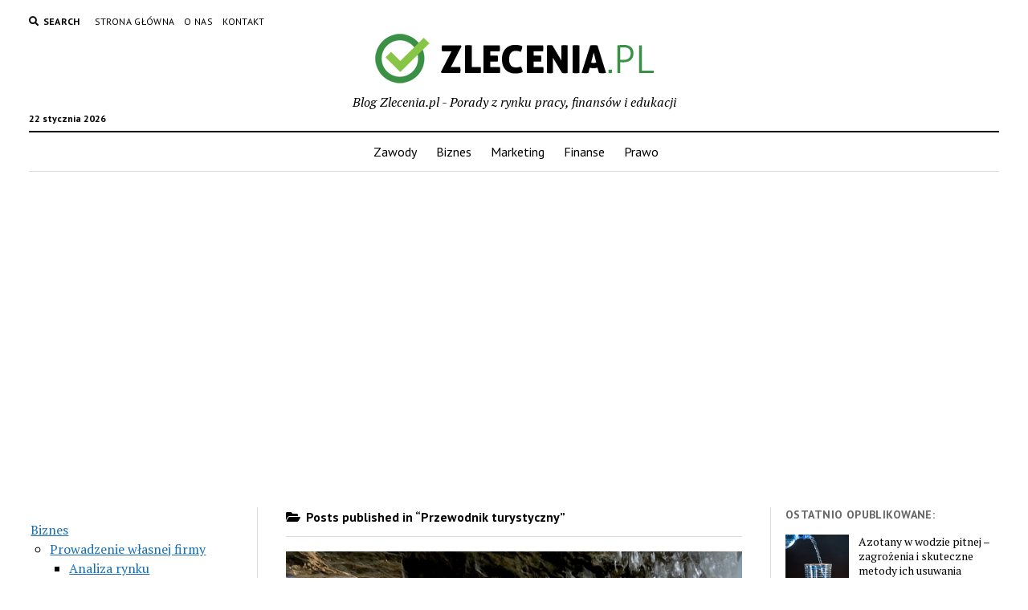

--- FILE ---
content_type: text/html; charset=UTF-8
request_url: https://www.zlecenia.pl/blog/kategoria/zawody/przewodnik-turystyczny/
body_size: 127573
content:
<!DOCTYPE html>

<html lang="pl-PL">

<head>
	<title>Przewodnik turystyczny - Blog Zlecenia.pl</title>
<meta charset="UTF-8" />
<meta name="viewport" content="width=device-width, initial-scale=1" />
<meta name="template" content="Mission News 1.36" />

<!-- This site is optimized with the Yoast SEO plugin v12.4 - https://yoast.com/wordpress/plugins/seo/ -->
<meta name="robots" content="noindex,follow"/>
<meta property="og:locale" content="pl_PL" />
<meta property="og:type" content="object" />
<meta property="og:title" content="Przewodnik turystyczny - Blog Zlecenia.pl" />
<meta property="og:url" content="https://www.zlecenia.pl/blog/kategoria/zawody/przewodnik-turystyczny/" />
<meta property="og:site_name" content="Blog Zlecenia.pl" />
<meta name="twitter:card" content="summary_large_image" />
<meta name="twitter:title" content="Przewodnik turystyczny - Blog Zlecenia.pl" />
<script type='application/ld+json' class='yoast-schema-graph yoast-schema-graph--main'>{"@context":"https://schema.org","@graph":[{"@type":"WebSite","@id":"https://www.zlecenia.pl/blog/#website","url":"https://www.zlecenia.pl/blog/","name":"Blog Zlecenia.pl","potentialAction":{"@type":"SearchAction","target":"https://www.zlecenia.pl/blog/?s={search_term_string}","query-input":"required name=search_term_string"}},{"@type":"CollectionPage","@id":"https://www.zlecenia.pl/blog/kategoria/zawody/przewodnik-turystyczny/#webpage","url":"https://www.zlecenia.pl/blog/kategoria/zawody/przewodnik-turystyczny/","inLanguage":"pl-PL","name":"Przewodnik turystyczny - Blog Zlecenia.pl","isPartOf":{"@id":"https://www.zlecenia.pl/blog/#website"}}]}</script>
<!-- / Yoast SEO plugin. -->

<link rel='dns-prefetch' href='//fonts.googleapis.com' />
<link rel='dns-prefetch' href='//s.w.org' />
<link rel="alternate" type="application/rss+xml" title="Blog Zlecenia.pl &raquo; Kanał z wpisami" href="https://www.zlecenia.pl/blog/feed/" />
<link rel="alternate" type="application/rss+xml" title="Blog Zlecenia.pl &raquo; Kanał z komentarzami" href="https://www.zlecenia.pl/blog/comments/feed/" />
<link rel="alternate" type="application/rss+xml" title="Blog Zlecenia.pl &raquo; Kanał z wpisami zaszufladkowanymi do kategorii Przewodnik turystyczny" href="https://www.zlecenia.pl/blog/kategoria/zawody/przewodnik-turystyczny/feed/" />
		<script type="text/javascript">
			window._wpemojiSettings = {"baseUrl":"https:\/\/s.w.org\/images\/core\/emoji\/11\/72x72\/","ext":".png","svgUrl":"https:\/\/s.w.org\/images\/core\/emoji\/11\/svg\/","svgExt":".svg","source":{"concatemoji":"https:\/\/www.zlecenia.pl\/blog\/wp-includes\/js\/wp-emoji-release.min.js?ver=4.9.26"}};
			!function(e,a,t){var n,r,o,i=a.createElement("canvas"),p=i.getContext&&i.getContext("2d");function s(e,t){var a=String.fromCharCode;p.clearRect(0,0,i.width,i.height),p.fillText(a.apply(this,e),0,0);e=i.toDataURL();return p.clearRect(0,0,i.width,i.height),p.fillText(a.apply(this,t),0,0),e===i.toDataURL()}function c(e){var t=a.createElement("script");t.src=e,t.defer=t.type="text/javascript",a.getElementsByTagName("head")[0].appendChild(t)}for(o=Array("flag","emoji"),t.supports={everything:!0,everythingExceptFlag:!0},r=0;r<o.length;r++)t.supports[o[r]]=function(e){if(!p||!p.fillText)return!1;switch(p.textBaseline="top",p.font="600 32px Arial",e){case"flag":return s([55356,56826,55356,56819],[55356,56826,8203,55356,56819])?!1:!s([55356,57332,56128,56423,56128,56418,56128,56421,56128,56430,56128,56423,56128,56447],[55356,57332,8203,56128,56423,8203,56128,56418,8203,56128,56421,8203,56128,56430,8203,56128,56423,8203,56128,56447]);case"emoji":return!s([55358,56760,9792,65039],[55358,56760,8203,9792,65039])}return!1}(o[r]),t.supports.everything=t.supports.everything&&t.supports[o[r]],"flag"!==o[r]&&(t.supports.everythingExceptFlag=t.supports.everythingExceptFlag&&t.supports[o[r]]);t.supports.everythingExceptFlag=t.supports.everythingExceptFlag&&!t.supports.flag,t.DOMReady=!1,t.readyCallback=function(){t.DOMReady=!0},t.supports.everything||(n=function(){t.readyCallback()},a.addEventListener?(a.addEventListener("DOMContentLoaded",n,!1),e.addEventListener("load",n,!1)):(e.attachEvent("onload",n),a.attachEvent("onreadystatechange",function(){"complete"===a.readyState&&t.readyCallback()})),(n=t.source||{}).concatemoji?c(n.concatemoji):n.wpemoji&&n.twemoji&&(c(n.twemoji),c(n.wpemoji)))}(window,document,window._wpemojiSettings);
		</script>
		<style type="text/css">
img.wp-smiley,
img.emoji {
	display: inline !important;
	border: none !important;
	box-shadow: none !important;
	height: 1em !important;
	width: 1em !important;
	margin: 0 .07em !important;
	vertical-align: -0.1em !important;
	background: none !important;
	padding: 0 !important;
}
</style>
<link rel='stylesheet' id='toc-screen-css'  href='https://www.zlecenia.pl/blog/wp-content/plugins/table-of-contents-plus/screen.min.css?ver=2002' type='text/css' media='all' />
<link rel='stylesheet' id='ct-mission-news-google-fonts-css'  href='//fonts.googleapis.com/css?family=Abril+Fatface%7CPT+Sans%3A400%2C700%7CPT+Serif%3A400%2C400i%2C700%2C700i&#038;subset=latin%2Clatin-ext&#038;display=swap&#038;ver=4.9.26' type='text/css' media='all' />
<link rel='stylesheet' id='ct-mission-news-font-awesome-css'  href='https://www.zlecenia.pl/blog/wp-content/themes/mission-news/assets/font-awesome/css/all.min.css?ver=4.9.26' type='text/css' media='all' />
<link rel='stylesheet' id='ct-mission-news-style-css'  href='https://www.zlecenia.pl/blog/wp-content/themes/mission-news/style.css?ver=4.9.26' type='text/css' media='all' />
<script type='text/javascript' src='https://www.zlecenia.pl/blog/wp-includes/js/jquery/jquery.js?ver=1.12.4'></script>
<script type='text/javascript' src='https://www.zlecenia.pl/blog/wp-includes/js/jquery/jquery-migrate.min.js?ver=1.4.1'></script>
<link rel='https://api.w.org/' href='https://www.zlecenia.pl/blog/wp-json/' />
<link rel="EditURI" type="application/rsd+xml" title="RSD" href="https://www.zlecenia.pl/blog/xmlrpc.php?rsd" />
<link rel="wlwmanifest" type="application/wlwmanifest+xml" href="https://www.zlecenia.pl/blog/wp-includes/wlwmanifest.xml" /> 
<meta name="generator" content="WordPress 4.9.26" />
	<script data-ad-client="ca-pub-3624369775460466" async src="https://pagead2.googlesyndication.com/pagead/js/adsbygoogle.js"></script>
</head>

<body id="mission-news" class="archive category category-przewodnik-turystyczny category-239 wp-custom-logo">
<a class="skip-content" href="#main">Press &quot;Enter&quot; to skip to content</a>
<div id="overflow-container" class="overflow-container">
	<div id="max-width" class="max-width">
				<header class="site-header" id="site-header" role="banner">
			<div class="top-nav">
				<button id="search-toggle" class="search-toggle"><i class="fas fa-search"></i><span>Search</span></button>
<div id="search-form-popup" class="search-form-popup">
	<div class="inner">
		<div class="title">Search Blog Zlecenia.pl</div>
		<div class='search-form-container'>
    <form role="search" method="get" class="search-form" action="https://www.zlecenia.pl/blog">
        <input id="search-field" type="search" class="search-field" value="" name="s"
               title="Search" placeholder=" Search for..." />
        <input type="submit" class="search-submit" value='Search'/>
    </form>
</div>		<a id="close-search" class="close" href="#"><svg xmlns="http://www.w3.org/2000/svg" width="20" height="20" viewBox="0 0 20 20" version="1.1"><g stroke="none" stroke-width="1" fill="none" fill-rule="evenodd"><g transform="translate(-17.000000, -12.000000)" fill="#000000"><g transform="translate(17.000000, 12.000000)"><rect transform="translate(10.000000, 10.000000) rotate(45.000000) translate(-10.000000, -10.000000) " x="9" y="-2" width="2" height="24"/><rect transform="translate(10.000000, 10.000000) rotate(-45.000000) translate(-10.000000, -10.000000) " x="9" y="-2" width="2" height="24"/></g></g></g></svg></a>
	</div>
</div>
				<div id="menu-secondary-container" class="menu-secondary-container">
					<div id="menu-secondary" class="menu-container menu-secondary" role="navigation">
	<nav class="menu"><ul id="menu-secondary-items" class="menu-secondary-items"><li id="menu-item-4951" class="menu-item menu-item-type-custom menu-item-object-custom menu-item-home menu-item-4951"><a href="https://www.zlecenia.pl/blog/">Strona główna</a></li>
<li id="menu-item-4949" class="menu-item menu-item-type-post_type menu-item-object-page menu-item-4949"><a href="https://www.zlecenia.pl/blog/o-nas/">O nas</a></li>
<li id="menu-item-4950" class="menu-item menu-item-type-post_type menu-item-object-page menu-item-4950"><a href="https://www.zlecenia.pl/blog/kontakt/">Kontakt</a></li>
</ul></nav></div>
				</div>
							</div>
			<div id="title-container" class="title-container"><div class='site-title'><a href="https://www.zlecenia.pl/blog/" class="custom-logo-link" rel="home" itemprop="url"><img width="347" height="62" src="https://www.zlecenia.pl/blog/wp-content/uploads/2020/07/zlecenia.png" class="custom-logo" alt="zlecenia.pl" itemprop="logo" srcset="https://www.zlecenia.pl/blog/wp-content/uploads/2020/07/zlecenia.png 347w, https://www.zlecenia.pl/blog/wp-content/uploads/2020/07/zlecenia-300x54.png 300w" sizes="(max-width: 347px) 100vw, 347px" /></a></div><p class="date">22 stycznia 2026</p><p class="tagline">Blog Zlecenia.pl - Porady z rynku pracy, finansów i edukacji</p>			</div>
			<button id="toggle-navigation" class="toggle-navigation" name="toggle-navigation" aria-expanded="false">
				<span class="screen-reader-text">open menu</span>
				<svg xmlns="http://www.w3.org/2000/svg" width="24" height="18" viewBox="0 0 24 18" version="1.1"><g stroke="none" stroke-width="1" fill="none" fill-rule="evenodd"><g transform="translate(-272.000000, -21.000000)" fill="#000000"><g transform="translate(266.000000, 12.000000)"><g transform="translate(6.000000, 9.000000)"><rect class="top-bar" x="0" y="0" width="24" height="2"/><rect class="middle-bar" x="0" y="8" width="24" height="2"/><rect class="bottom-bar" x="0" y="16" width="24" height="2"/></g></g></g></g></svg>			</button>
			<div id="menu-primary-container" class="menu-primary-container tier-1">
				<div class="dropdown-navigation"><a id="back-button" class="back-button" href="#"><i class="fas fa-angle-left"></i> Back</a><span class="label"></span></div>
<div id="menu-primary" class="menu-container menu-primary" role="navigation">
    <nav class="menu"><ul id="menu-primary-items" class="menu-primary-items"><li id="menu-item-4944" class="menu-item menu-item-type-taxonomy menu-item-object-category current-category-ancestor menu-item-4944"><a href="https://www.zlecenia.pl/blog/kategoria/zawody/">Zawody</a></li>
<li id="menu-item-4945" class="menu-item menu-item-type-taxonomy menu-item-object-category menu-item-4945"><a href="https://www.zlecenia.pl/blog/kategoria/biznes/">Biznes</a></li>
<li id="menu-item-4946" class="menu-item menu-item-type-taxonomy menu-item-object-category menu-item-4946"><a href="https://www.zlecenia.pl/blog/kategoria/marketing/">Marketing</a></li>
<li id="menu-item-4947" class="menu-item menu-item-type-taxonomy menu-item-object-category menu-item-4947"><a href="https://www.zlecenia.pl/blog/kategoria/finanse/">Finanse</a></li>
<li id="menu-item-4948" class="menu-item menu-item-type-taxonomy menu-item-object-category menu-item-4948"><a href="https://www.zlecenia.pl/blog/kategoria/prawo/">Prawo</a></li>
</ul></nav></div>
			</div>
		</header>
					<aside id="below-header" class="widget-area widget-area-below-header active-1" role="complementary">
		<section id="text-3" class="widget widget_text">			<div class="textwidget"><p><script async src="https://pagead2.googlesyndication.com/pagead/js/adsbygoogle.js"></script><br />
<!-- zlecenia blog header --><br />
<ins class="adsbygoogle"
     style="display:block"
     data-ad-client="ca-pub-3624369775460466"
     data-ad-slot="6220636338"
     data-ad-format="auto"
     data-full-width-responsive="true"></ins><br />
<script>
     (adsbygoogle = window.adsbygoogle || []).push({});
</script></p>
</div>
		</section>	</aside>
		<div class="content-container">
						<div class="layout-container">
				    <aside class="sidebar sidebar-left" id="sidebar-left" role="complementary">
        <div class="inner">
            <section id="displaycategorieswidget-2" class="widget DisplayCategoriesWidget"><h2 class="widget-title"> </h2><style>.dcw_c1 {float:left; width:100%} .dcw_c2 {float:left; width:50%} .dcw_c3 {float:left; width:33%}</style><ul class='dcw'>	<li class="cat-item cat-item-884"><a href="https://www.zlecenia.pl/blog/kategoria/biznes/" >Biznes</a>
<ul class='children'>
	<li class="cat-item cat-item-1266"><a href="https://www.zlecenia.pl/blog/kategoria/biznes/prowadzenie-wlasnej-firmy/" >Prowadzenie własnej firmy</a>
	<ul class='children'>
	<li class="cat-item cat-item-1288"><a href="https://www.zlecenia.pl/blog/kategoria/biznes/prowadzenie-wlasnej-firmy/analiza-rynku/" >Analiza rynku</a>
</li>
	<li class="cat-item cat-item-1289"><a href="https://www.zlecenia.pl/blog/kategoria/biznes/prowadzenie-wlasnej-firmy/badanie-konkurencji/" >Badanie konkurencji</a>
</li>
	<li class="cat-item cat-item-1292"><a href="https://www.zlecenia.pl/blog/kategoria/biznes/prowadzenie-wlasnej-firmy/finansowanie-i-budzetowanie/" >Finansowanie i budżetowanie</a>
</li>
	<li class="cat-item cat-item-1290"><a href="https://www.zlecenia.pl/blog/kategoria/biznes/prowadzenie-wlasnej-firmy/okreslenie-grupy-docelowej/" >Określenie grupy docelowej</a>
</li>
	<li class="cat-item cat-item-1287"><a href="https://www.zlecenia.pl/blog/kategoria/biznes/prowadzenie-wlasnej-firmy/planowanie-biznesowe/" >Planowanie biznesowe</a>
</li>
	<li class="cat-item cat-item-1291"><a href="https://www.zlecenia.pl/blog/kategoria/biznes/prowadzenie-wlasnej-firmy/strategia-marketingowa/" >Strategia marketingowa</a>
</li>
	</ul>
</li>
	<li class="cat-item cat-item-1297"><a href="https://www.zlecenia.pl/blog/kategoria/biznes/rachunkowosc-dla-malych-i-srednich-przedsiebiorstw/" >Rachunkowość dla małych i średnich przedsiębiorstw</a>
</li>
	<li class="cat-item cat-item-1262"><a href="https://www.zlecenia.pl/blog/kategoria/biznes/rejestracja-i-formalnosci/" >Rejestracja i formalności</a>
	<ul class='children'>
	<li class="cat-item cat-item-1271"><a href="https://www.zlecenia.pl/blog/kategoria/biznes/rejestracja-i-formalnosci/dokumentacja-i-ksiegowosc-w-firmie/" >Dokumentacja i księgowość w firmie</a>
</li>
	<li class="cat-item cat-item-1270"><a href="https://www.zlecenia.pl/blog/kategoria/biznes/rejestracja-i-formalnosci/prawa-i-obowiazki-wlasciciela-firmy/" >Prawa i obowiązki właściciela firmy</a>
</li>
	<li class="cat-item cat-item-1267"><a href="https://www.zlecenia.pl/blog/kategoria/biznes/rejestracja-i-formalnosci/rodzaje-rejestracji-firm/" >Rodzaje rejestracji firm</a>
</li>
	<li class="cat-item cat-item-1268"><a href="https://www.zlecenia.pl/blog/kategoria/biznes/rejestracja-i-formalnosci/wymagania-formalne-przy-rejestracji-firmy/" >Wymagania formalne przy rejestracji firmy</a>
</li>
	<li class="cat-item cat-item-1269"><a href="https://www.zlecenia.pl/blog/kategoria/biznes/rejestracja-i-formalnosci/zgloszenia-i-rejestracje-przy-prowadzeniu-firmy/" >Zgłoszenia i rejestracje przy prowadzeniu firmy</a>
</li>
	</ul>
</li>
	<li class="cat-item cat-item-1310"><a href="https://www.zlecenia.pl/blog/kategoria/biznes/rekrutacja-i-selekcja/" >Rekrutacja i selekcja</a>
</li>
	<li class="cat-item cat-item-1314"><a href="https://www.zlecenia.pl/blog/kategoria/biznes/retencja-pracownikow/" >Retencja pracowników</a>
</li>
	<li class="cat-item cat-item-1315"><a href="https://www.zlecenia.pl/blog/kategoria/biznes/retencja-talentow/" >Retencja talentów</a>
</li>
	<li class="cat-item cat-item-1319"><a href="https://www.zlecenia.pl/blog/kategoria/biznes/rozmowy-kwalifikacyjne-i-negocjacje-placowe/" >Rozmowy kwalifikacyjne i negocjacje płacowe</a>
</li>
	<li class="cat-item cat-item-1320"><a href="https://www.zlecenia.pl/blog/kategoria/biznes/rozwiazywanie-konfliktow/" >Rozwiązywanie konfliktów</a>
</li>
	<li class="cat-item cat-item-1265"><a href="https://www.zlecenia.pl/blog/kategoria/biznes/rozwoj-biznesu/" >Rozwój biznesu</a>
	<ul class='children'>
	<li class="cat-item cat-item-1285"><a href="https://www.zlecenia.pl/blog/kategoria/biznes/rozwoj-biznesu/ekspansja-na-rynki-zagraniczne/" >Ekspansja na rynki zagraniczne</a>
</li>
	<li class="cat-item cat-item-1284"><a href="https://www.zlecenia.pl/blog/kategoria/biznes/rozwoj-biznesu/fuzje-i-przejecia/" >Fuzje i przejęcia</a>
</li>
	<li class="cat-item cat-item-1286"><a href="https://www.zlecenia.pl/blog/kategoria/biznes/rozwoj-biznesu/innowacje-i-nowe-technologie/" >Innowacje i nowe technologie</a>
</li>
	<li class="cat-item cat-item-1283"><a href="https://www.zlecenia.pl/blog/kategoria/biznes/rozwoj-biznesu/inwestycje-i-rozwoj-biznesu/" >Inwestycje i rozwój biznesu</a>
</li>
	<li class="cat-item cat-item-1282"><a href="https://www.zlecenia.pl/blog/kategoria/biznes/rozwoj-biznesu/strategie-rozwoju/" >Strategie rozwoju</a>
</li>
	</ul>
</li>
	<li class="cat-item cat-item-1264"><a href="https://www.zlecenia.pl/blog/kategoria/biznes/sprzedaz-i-marketing/" >Sprzedaż i marketing</a>
	<ul class='children'>
	<li class="cat-item cat-item-1278"><a href="https://www.zlecenia.pl/blog/kategoria/biznes/sprzedaz-i-marketing/analiza-i-badanie-rynku/" >Analiza i badanie rynku</a>
</li>
	<li class="cat-item cat-item-1281"><a href="https://www.zlecenia.pl/blog/kategoria/biznes/sprzedaz-i-marketing/e-commerce-i-marketing-internetowy/" >E-commerce i marketing internetowy</a>
</li>
	<li class="cat-item cat-item-1277"><a href="https://www.zlecenia.pl/blog/kategoria/biznes/sprzedaz-i-marketing/planowanie-kampanii-marketingowych/" >Planowanie kampanii marketingowych</a>
</li>
	<li class="cat-item cat-item-1279"><a href="https://www.zlecenia.pl/blog/kategoria/biznes/sprzedaz-i-marketing/promocja-i-reklama/" >Promocja i reklama</a>
</li>
	<li class="cat-item cat-item-1280"><a href="https://www.zlecenia.pl/blog/kategoria/biznes/sprzedaz-i-marketing/sprzedaz-i-obsluga-klienta/" >Sprzedaż i obsługa klienta</a>
</li>
	</ul>
</li>
	<li class="cat-item cat-item-1263"><a href="https://www.zlecenia.pl/blog/kategoria/biznes/zarzadzanie-zespolem/" >Zarządzanie zespołem</a>
	<ul class='children'>
	<li class="cat-item cat-item-1276"><a href="https://www.zlecenia.pl/blog/kategoria/biznes/zarzadzanie-zespolem/konflikty-w-firmie-i-ich-rozwiazywanie/" >Konflikty w firmie i ich rozwiązywanie</a>
</li>
	<li class="cat-item cat-item-1275"><a href="https://www.zlecenia.pl/blog/kategoria/biznes/zarzadzanie-zespolem/motywacja-i-zachety-dla-pracownikow/" >Motywacja i zachęty dla pracowników</a>
</li>
	<li class="cat-item cat-item-1272"><a href="https://www.zlecenia.pl/blog/kategoria/biznes/zarzadzanie-zespolem/rekrutacja-pracownikow/" >Rekrutacja pracowników</a>
</li>
	<li class="cat-item cat-item-1274"><a href="https://www.zlecenia.pl/blog/kategoria/biznes/zarzadzanie-zespolem/szkolenia-i-rozwoj-pracownikow/" >Szkolenia i rozwój pracowników</a>
</li>
	<li class="cat-item cat-item-1273"><a href="https://www.zlecenia.pl/blog/kategoria/biznes/zarzadzanie-zespolem/zarzadzanie-pracownikami/" >Zarządzanie pracownikami</a>
</li>
	</ul>
</li>
</ul>
</li>
	<li class="cat-item cat-item-1293"><a href="https://www.zlecenia.pl/blog/kategoria/edukacja/" >Edukacja</a>
<ul class='children'>
	<li class="cat-item cat-item-1294"><a href="https://www.zlecenia.pl/blog/kategoria/edukacja/psychologia-rozwoju/" >Psychologia rozwoju</a>
	<ul class='children'>
	<li class="cat-item cat-item-1299"><a href="https://www.zlecenia.pl/blog/kategoria/edukacja/psychologia-rozwoju/radzenie-sobie-z-izolacja-i-samotnoscia/" >Radzenie sobie z izolacją i samotnością</a>
</li>
	<li class="cat-item cat-item-1300"><a href="https://www.zlecenia.pl/blog/kategoria/edukacja/psychologia-rozwoju/radzenie-sobie-ze-stresem-i-trudnosciami-zyciowymi/" >Radzenie sobie ze stresem i trudnościami życiowymi</a>
</li>
	</ul>
</li>
	<li class="cat-item cat-item-1296"><a href="https://www.zlecenia.pl/blog/kategoria/edukacja/publikacje-naukowe/" >Publikacje naukowe</a>
</li>
	<li class="cat-item cat-item-1302"><a href="https://www.zlecenia.pl/blog/kategoria/edukacja/reformy-edukacyjne-i-polityka-oswiatowa/" >Reformy edukacyjne i polityka oświatowa</a>
</li>
	<li class="cat-item cat-item-1311"><a href="https://www.zlecenia.pl/blog/kategoria/edukacja/rekrutacja-na-studia-za-granica/" >Rekrutacja na studia za granicą</a>
</li>
	<li class="cat-item cat-item-1316"><a href="https://www.zlecenia.pl/blog/kategoria/edukacja/robotyka/" >Robotyka</a>
</li>
	<li class="cat-item cat-item-1317"><a href="https://www.zlecenia.pl/blog/kategoria/edukacja/rola-rodzicow-i-wspolpraca-szkoly-rodzina/" >Rola rodziców i współpraca szkoły-rodzina</a>
</li>
	<li class="cat-item cat-item-1321"><a href="https://www.zlecenia.pl/blog/kategoria/edukacja/rozwijanie-inteligencji-emocjonalnej/" >Rozwijanie inteligencji emocjonalnej</a>
</li>
	<li class="cat-item cat-item-1322"><a href="https://www.zlecenia.pl/blog/kategoria/edukacja/rozwijanie-pomyslow-i-generowanie-nowych-rozwiazan/" >Rozwijanie pomysłów i generowanie nowych rozwiązań</a>
</li>
</ul>
</li>
	<li class="cat-item cat-item-887"><a href="https://www.zlecenia.pl/blog/kategoria/finanse/" >Finanse</a>
<ul class='children'>
	<li class="cat-item cat-item-1298"><a href="https://www.zlecenia.pl/blog/kategoria/finanse/radzenie-sobie-z-dlugami/" >Radzenie sobie z długami</a>
</li>
	<li class="cat-item cat-item-1301"><a href="https://www.zlecenia.pl/blog/kategoria/finanse/raportowanie-finansowe/" >Raportowanie finansowe</a>
</li>
	<li class="cat-item cat-item-1303"><a href="https://www.zlecenia.pl/blog/kategoria/finanse/regulacje-finansowe-globalne/" >Regulacje finansowe globalne</a>
</li>
	<li class="cat-item cat-item-1304"><a href="https://www.zlecenia.pl/blog/kategoria/finanse/regulacje-rynku-finansowego/" >Regulacje rynku finansowego</a>
</li>
	<li class="cat-item cat-item-1318"><a href="https://www.zlecenia.pl/blog/kategoria/finanse/rozliczanie-podatkow/" >Rozliczanie podatków</a>
</li>
</ul>
</li>
	<li class="cat-item cat-item-885"><a href="https://www.zlecenia.pl/blog/kategoria/marketing/" >Marketing</a>
<ul class='children'>
	<li class="cat-item cat-item-1295"><a href="https://www.zlecenia.pl/blog/kategoria/marketing/public-relations-i-komunikacja-korporacyjna/" >Public relations i komunikacja korporacyjna</a>
</li>
	<li class="cat-item cat-item-1306"><a href="https://www.zlecenia.pl/blog/kategoria/marketing/reklama-i-promocja/" >Reklama i promocja</a>
	<ul class='children'>
	<li class="cat-item cat-item-1307"><a href="https://www.zlecenia.pl/blog/kategoria/marketing/reklama-i-promocja/reklama-i-promocje-w-aplikacjach-mobilnych/" >Reklama i promocje w aplikacjach mobilnych</a>
</li>
	<li class="cat-item cat-item-1308"><a href="https://www.zlecenia.pl/blog/kategoria/marketing/reklama-i-promocja/reklama-na-youtube-i-influencer-marketing/" >Reklama na YouTube i influencer marketing</a>
</li>
	<li class="cat-item cat-item-1309"><a href="https://www.zlecenia.pl/blog/kategoria/marketing/reklama-i-promocja/reklama-online/" >Reklama online</a>
</li>
	</ul>
</li>
	<li class="cat-item cat-item-1312"><a href="https://www.zlecenia.pl/blog/kategoria/marketing/remarketing-i-personalizacja-reklam/" >Remarketing i personalizacja reklam</a>
</li>
	<li class="cat-item cat-item-1313"><a href="https://www.zlecenia.pl/blog/kategoria/marketing/renderowanie/" >Renderowanie</a>
</li>
</ul>
</li>
	<li class="cat-item cat-item-1260"><a href="https://www.zlecenia.pl/blog/kategoria/narzedzia/" >Narzędzia</a>
</li>
	<li class="cat-item cat-item-1323"><a href="https://www.zlecenia.pl/blog/kategoria/nieruchomosci/" >Nieruchomości</a>
</li>
	<li class="cat-item cat-item-1261"><a href="https://www.zlecenia.pl/blog/kategoria/praca/" >Praca</a>
</li>
	<li class="cat-item cat-item-886"><a href="https://www.zlecenia.pl/blog/kategoria/prawo/" >Prawo</a>
</li>
	<li class="cat-item cat-item-1 current-cat-parent current-cat-ancestor"><a href="https://www.zlecenia.pl/blog/kategoria/zawody/" >Zawody</a>
<ul class='children'>
	<li class="cat-item cat-item-1172"><a href="https://www.zlecenia.pl/blog/kategoria/zawody/account-executive/" >Account executive</a>
</li>
	<li class="cat-item cat-item-407"><a href="https://www.zlecenia.pl/blog/kategoria/zawody/administrator-bezpieczenstwa-informacji/" >Administrator bezpieczeństwa informacji</a>
</li>
	<li class="cat-item cat-item-763"><a href="https://www.zlecenia.pl/blog/kategoria/zawody/administrator-floty/" >Administrator floty</a>
</li>
	<li class="cat-item cat-item-572"><a href="https://www.zlecenia.pl/blog/kategoria/zawody/administrator-linux/" >Administrator Linux</a>
</li>
	<li class="cat-item cat-item-434"><a href="https://www.zlecenia.pl/blog/kategoria/zawody/administrator-sieci/" >Administrator sieci</a>
</li>
	<li class="cat-item cat-item-912"><a href="https://www.zlecenia.pl/blog/kategoria/zawody/administrator-stanow-magazynowych/" >Administrator stanów magazynowych</a>
</li>
	<li class="cat-item cat-item-151"><a href="https://www.zlecenia.pl/blog/kategoria/zawody/adwokat/" >Adwokat</a>
</li>
	<li class="cat-item cat-item-225"><a href="https://www.zlecenia.pl/blog/kategoria/zawody/agent-celny/" >Agent celny</a>
</li>
	<li class="cat-item cat-item-587"><a href="https://www.zlecenia.pl/blog/kategoria/zawody/agent-clearingowy/" >Agent clearingowy</a>
</li>
	<li class="cat-item cat-item-267"><a href="https://www.zlecenia.pl/blog/kategoria/zawody/agent-nieruchomosci/" >Agent nieruchomości</a>
</li>
	<li class="cat-item cat-item-928"><a href="https://www.zlecenia.pl/blog/kategoria/zawody/agent-ubezpieczeniowy/" >Agent ubezpieczeniowy</a>
</li>
	<li class="cat-item cat-item-570"><a href="https://www.zlecenia.pl/blog/kategoria/zawody/ajent/" >Ajent</a>
</li>
	<li class="cat-item cat-item-344"><a href="https://www.zlecenia.pl/blog/kategoria/zawody/aktor/" >Aktor</a>
</li>
	<li class="cat-item cat-item-165"><a href="https://www.zlecenia.pl/blog/kategoria/zawody/aktuariusz/" >Aktuariusz</a>
</li>
	<li class="cat-item cat-item-67"><a href="https://www.zlecenia.pl/blog/kategoria/zawody/akupunkturzysta/" >Akupunkturzysta</a>
</li>
	<li class="cat-item cat-item-772"><a href="https://www.zlecenia.pl/blog/kategoria/zawody/akustyk-wnetrz/" >Akustyk wnętrz</a>
</li>
	<li class="cat-item cat-item-824"><a href="https://www.zlecenia.pl/blog/kategoria/zawody/alpinista-przemyslowy/" >Alpinista przemysłowy</a>
</li>
	<li class="cat-item cat-item-870"><a href="https://www.zlecenia.pl/blog/kategoria/zawody/ambasador-marki/" >Ambasador marki</a>
</li>
	<li class="cat-item cat-item-1177"><a href="https://www.zlecenia.pl/blog/kategoria/zawody/analityk-biznesowy/" >Analityk biznesowy</a>
</li>
	<li class="cat-item cat-item-1127"><a href="https://www.zlecenia.pl/blog/kategoria/zawody/analityk-chemiczny/" >Analityk chemiczny</a>
</li>
	<li class="cat-item cat-item-235"><a href="https://www.zlecenia.pl/blog/kategoria/zawody/analityk-finansowy/" >Analityk finansowy</a>
</li>
	<li class="cat-item cat-item-506"><a href="https://www.zlecenia.pl/blog/kategoria/zawody/analityk-systemowy/" >Analityk systemowy</a>
</li>
	<li class="cat-item cat-item-630"><a href="https://www.zlecenia.pl/blog/kategoria/zawody/andragog/" >Andragog</a>
</li>
	<li class="cat-item cat-item-929"><a href="https://www.zlecenia.pl/blog/kategoria/zawody/anestezjolog/" >Anestezjolog</a>
</li>
	<li class="cat-item cat-item-353"><a href="https://www.zlecenia.pl/blog/kategoria/zawody/animator-kultury/" >Animator kultury</a>
</li>
	<li class="cat-item cat-item-1119"><a href="https://www.zlecenia.pl/blog/kategoria/zawody/animator-rozwoju-przedsiebiorczosci/" >Animator rozwoju przedsiębiorczości</a>
</li>
	<li class="cat-item cat-item-454"><a href="https://www.zlecenia.pl/blog/kategoria/zawody/ankieter/" >Ankieter</a>
</li>
	<li class="cat-item cat-item-1101"><a href="https://www.zlecenia.pl/blog/kategoria/zawody/antykwariusz/" >Antykwariusz</a>
</li>
	<li class="cat-item cat-item-1059"><a href="https://www.zlecenia.pl/blog/kategoria/zawody/aparatowy-procesow-chemicznych/" >Aparatowy procesów chemicznych</a>
</li>
	<li class="cat-item cat-item-643"><a href="https://www.zlecenia.pl/blog/kategoria/zawody/arborysta/" >Arborysta</a>
</li>
	<li class="cat-item cat-item-510"><a href="https://www.zlecenia.pl/blog/kategoria/zawody/archeolog/" >Archeolog</a>
</li>
	<li class="cat-item cat-item-10"><a href="https://www.zlecenia.pl/blog/kategoria/zawody/architekt/" >Architekt</a>
</li>
	<li class="cat-item cat-item-173"><a href="https://www.zlecenia.pl/blog/kategoria/zawody/archiwista/" >Archiwista</a>
</li>
	<li class="cat-item cat-item-1025"><a href="https://www.zlecenia.pl/blog/kategoria/zawody/area-manager/" >Area Manager</a>
</li>
	<li class="cat-item cat-item-465"><a href="https://www.zlecenia.pl/blog/kategoria/zawody/armator/" >Armator</a>
</li>
	<li class="cat-item cat-item-915"><a href="https://www.zlecenia.pl/blog/kategoria/zawody/astrolog/" >Astrolog</a>
</li>
	<li class="cat-item cat-item-1188"><a href="https://www.zlecenia.pl/blog/kategoria/zawody/asystent-ds-kwalifikacji-i-walidacji/" >Asystent ds. kwalifikacji i walidacji</a>
</li>
	<li class="cat-item cat-item-1067"><a href="https://www.zlecenia.pl/blog/kategoria/zawody/asystent-ds-zakupow/" >Asystent ds. zakupów</a>
</li>
	<li class="cat-item cat-item-644"><a href="https://www.zlecenia.pl/blog/kategoria/zawody/asystent-dyrektora/" >Asystent dyrektora</a>
</li>
	<li class="cat-item cat-item-973"><a href="https://www.zlecenia.pl/blog/kategoria/zawody/asystent-dzialu/" >Asystent działu</a>
</li>
	<li class="cat-item cat-item-1061"><a href="https://www.zlecenia.pl/blog/kategoria/zawody/asystent-dzialu-sprzedazy/" >Asystent działu sprzedaży</a>
</li>
	<li class="cat-item cat-item-1206"><a href="https://www.zlecenia.pl/blog/kategoria/zawody/asystent-eures/" >Asystent EURES</a>
</li>
	<li class="cat-item cat-item-829"><a href="https://www.zlecenia.pl/blog/kategoria/zawody/asystent-niepelnosprawnego/" >Asystent niepełnosprawnego</a>
</li>
	<li class="cat-item cat-item-641"><a href="https://www.zlecenia.pl/blog/kategoria/zawody/asystent-projektanta/" >Asystent projektanta</a>
</li>
	<li class="cat-item cat-item-1112"><a href="https://www.zlecenia.pl/blog/kategoria/zawody/asystent-protetyka-sluchu/" >Asystent protetyka słuchu</a>
</li>
	<li class="cat-item cat-item-1026"><a href="https://www.zlecenia.pl/blog/kategoria/zawody/asystent-rodziny/" >Asystent rodziny</a>
</li>
	<li class="cat-item cat-item-346"><a href="https://www.zlecenia.pl/blog/kategoria/zawody/asystent-sedziego/" >Asystent sędziego</a>
</li>
	<li class="cat-item cat-item-53"><a href="https://www.zlecenia.pl/blog/kategoria/zawody/asystentka-stomatologiczna/" >Asystentka stomatologiczna</a>
</li>
	<li class="cat-item cat-item-171"><a href="https://www.zlecenia.pl/blog/kategoria/zawody/audytor/" >Audytor</a>
</li>
	<li class="cat-item cat-item-458"><a href="https://www.zlecenia.pl/blog/kategoria/zawody/automatyk/" >Automatyk</a>
</li>
	<li class="cat-item cat-item-279"><a href="https://www.zlecenia.pl/blog/kategoria/zawody/balsamista/" >Balsamista</a>
</li>
	<li class="cat-item cat-item-996"><a href="https://www.zlecenia.pl/blog/kategoria/zawody/barber/" >Barber</a>
</li>
	<li class="cat-item cat-item-131"><a href="https://www.zlecenia.pl/blog/kategoria/zawody/barista/" >Barista</a>
</li>
	<li class="cat-item cat-item-281"><a href="https://www.zlecenia.pl/blog/kategoria/zawody/barman/" >Barman</a>
</li>
	<li class="cat-item cat-item-1018"><a href="https://www.zlecenia.pl/blog/kategoria/zawody/behawiorysta-psow/" >Behawiorysta psów</a>
</li>
	<li class="cat-item cat-item-149"><a href="https://www.zlecenia.pl/blog/kategoria/zawody/betoniarz/" >Betoniarz</a>
</li>
	<li class="cat-item cat-item-12"><a href="https://www.zlecenia.pl/blog/kategoria/zawody/betoniarze-i-zbrojarze/" >Betoniarze i zbrojarze</a>
</li>
	<li class="cat-item cat-item-250"><a href="https://www.zlecenia.pl/blog/kategoria/zawody/bibliotekarz/" >Bibliotekarz</a>
</li>
	<li class="cat-item cat-item-931"><a href="https://www.zlecenia.pl/blog/kategoria/zawody/biblioterapeuta/" >Biblioterapeuta</a>
</li>
	<li class="cat-item cat-item-1128"><a href="https://www.zlecenia.pl/blog/kategoria/zawody/bielarz/" >Bielarz</a>
</li>
	<li class="cat-item cat-item-1027"><a href="https://www.zlecenia.pl/blog/kategoria/zawody/bioenergoterapeuta/" >Bioenergoterapeuta</a>
</li>
	<li class="cat-item cat-item-683"><a href="https://www.zlecenia.pl/blog/kategoria/zawody/biofizyk/" >Biofizyk</a>
</li>
	<li class="cat-item cat-item-112"><a href="https://www.zlecenia.pl/blog/kategoria/zawody/bioinformatyk/" >Bioinformatyk</a>
</li>
	<li class="cat-item cat-item-837"><a href="https://www.zlecenia.pl/blog/kategoria/zawody/biolog/" >Biolog</a>
</li>
	<li class="cat-item cat-item-110"><a href="https://www.zlecenia.pl/blog/kategoria/zawody/biotechnolog/" >Biotechnolog</a>
</li>
	<li class="cat-item cat-item-930"><a href="https://www.zlecenia.pl/blog/kategoria/zawody/biuro-matrymonialne/" >Biuro matrymonialne</a>
</li>
	<li class="cat-item cat-item-706"><a href="https://www.zlecenia.pl/blog/kategoria/zawody/blacharz-samochodowy/" >Blacharz samochodowy</a>
</li>
	<li class="cat-item cat-item-15"><a href="https://www.zlecenia.pl/blog/kategoria/zawody/blacharze-i-lakiernicy-samochodowi/" >Blacharze i lakiernicy samochodowi</a>
</li>
	<li class="cat-item cat-item-978"><a href="https://www.zlecenia.pl/blog/kategoria/zawody/brafitterka/" >Brafitterka</a>
</li>
	<li class="cat-item cat-item-515"><a href="https://www.zlecenia.pl/blog/kategoria/zawody/brand-manager/" >Brand manager</a>
</li>
	<li class="cat-item cat-item-1007"><a href="https://www.zlecenia.pl/blog/kategoria/zawody/broker-edukacyjny/" >Broker edukacyjny</a>
</li>
	<li class="cat-item cat-item-919"><a href="https://www.zlecenia.pl/blog/kategoria/zawody/broker-reasekuracyjny/" >Broker reasekuracyjny</a>
</li>
	<li class="cat-item cat-item-241"><a href="https://www.zlecenia.pl/blog/kategoria/zawody/broker-ubezpieczeniowy/" >Broker ubezpieczeniowy</a>
</li>
	<li class="cat-item cat-item-13"><a href="https://www.zlecenia.pl/blog/kategoria/zawody/brukarz/" >Brukarz</a>
</li>
	<li class="cat-item cat-item-751"><a href="https://www.zlecenia.pl/blog/kategoria/zawody/brygadzista/" >Brygadzista</a>
</li>
	<li class="cat-item cat-item-8"><a href="https://www.zlecenia.pl/blog/kategoria/zawody/budowlaniec/" >Budowlaniec</a>
</li>
	<li class="cat-item cat-item-1192"><a href="https://www.zlecenia.pl/blog/kategoria/zawody/bursztyniarz/" >Bursztyniarz</a>
</li>
	<li class="cat-item cat-item-321"><a href="https://www.zlecenia.pl/blog/kategoria/zawody/call-center/" >Call center</a>
</li>
	<li class="cat-item cat-item-764"><a href="https://www.zlecenia.pl/blog/kategoria/zawody/car-audio-monter/" >Car Audio Monter</a>
</li>
	<li class="cat-item cat-item-1053"><a href="https://www.zlecenia.pl/blog/kategoria/zawody/category-manager/" >Category manager</a>
</li>
	<li class="cat-item cat-item-221"><a href="https://www.zlecenia.pl/blog/kategoria/zawody/celnik/" >Celnik</a>
</li>
	<li class="cat-item cat-item-766"><a href="https://www.zlecenia.pl/blog/kategoria/zawody/ceramik-wyrobow-budowlanych/" >Ceramik wyrobów budowlanych</a>
</li>
	<li class="cat-item cat-item-422"><a href="https://www.zlecenia.pl/blog/kategoria/zawody/charakteryzator/" >Charakteryzator</a>
</li>
	<li class="cat-item cat-item-95"><a href="https://www.zlecenia.pl/blog/kategoria/zawody/choreograf/" >Choreograf</a>
</li>
	<li class="cat-item cat-item-14"><a href="https://www.zlecenia.pl/blog/kategoria/zawody/ciesle-i-stolarze-budowlani/" >Cieśle i stolarze budowlani</a>
</li>
	<li class="cat-item cat-item-481"><a href="https://www.zlecenia.pl/blog/kategoria/zawody/cloud-architect/" >Cloud architect</a>
</li>
	<li class="cat-item cat-item-708"><a href="https://www.zlecenia.pl/blog/kategoria/zawody/concierge/" >Concierge</a>
</li>
	<li class="cat-item cat-item-141"><a href="https://www.zlecenia.pl/blog/kategoria/zawody/content-manager/" >Content Manager</a>
</li>
	<li class="cat-item cat-item-1000"><a href="https://www.zlecenia.pl/blog/kategoria/zawody/contracts-negotiator/" >Contracts negotiator</a>
</li>
	<li class="cat-item cat-item-1113"><a href="https://www.zlecenia.pl/blog/kategoria/zawody/coolhunter/" >Coolhunter</a>
</li>
	<li class="cat-item cat-item-342"><a href="https://www.zlecenia.pl/blog/kategoria/zawody/copywriter/" >Copywriter</a>
</li>
	<li class="cat-item cat-item-307"><a href="https://www.zlecenia.pl/blog/kategoria/zawody/cukiernik/" >Cukiernik</a>
</li>
	<li class="cat-item cat-item-638"><a href="https://www.zlecenia.pl/blog/kategoria/zawody/cykliniarz/" >Cykliniarz</a>
</li>
	<li class="cat-item cat-item-810"><a href="https://www.zlecenia.pl/blog/kategoria/zawody/czlonek-komisji-wyborczej/" >Członek komisji wyborczej</a>
</li>
	<li class="cat-item cat-item-1009"><a href="https://www.zlecenia.pl/blog/kategoria/zawody/dealer-samochodowy/" >Dealer samochodowy</a>
</li>
	<li class="cat-item cat-item-16"><a href="https://www.zlecenia.pl/blog/kategoria/zawody/dekarze-i-blacharze-budowlani/" >Dekarze i blacharze budowlani</a>
</li>
	<li class="cat-item cat-item-1093"><a href="https://www.zlecenia.pl/blog/kategoria/zawody/dekorator-wnetrz/" >Dekorator wnętrz</a>
</li>
	<li class="cat-item cat-item-627"><a href="https://www.zlecenia.pl/blog/kategoria/zawody/dendrolog/" >Dendrolog</a>
</li>
	<li class="cat-item cat-item-1117"><a href="https://www.zlecenia.pl/blog/kategoria/zawody/dermatolog/" >Dermatolog</a>
</li>
	<li class="cat-item cat-item-1008"><a href="https://www.zlecenia.pl/blog/kategoria/zawody/dermokonsultant/" >Dermokonsultant</a>
</li>
	<li class="cat-item cat-item-294"><a href="https://www.zlecenia.pl/blog/kategoria/zawody/detektyw/" >Detektyw</a>
</li>
	<li class="cat-item cat-item-229"><a href="https://www.zlecenia.pl/blog/kategoria/zawody/diagnosta-laboratoryjny/" >Diagnosta laboratoryjny</a>
</li>
	<li class="cat-item cat-item-101"><a href="https://www.zlecenia.pl/blog/kategoria/zawody/dietetyk/" >Dietetyk</a>
</li>
	<li class="cat-item cat-item-739"><a href="https://www.zlecenia.pl/blog/kategoria/zawody/doiciel-wezy/" >Doiciel węży</a>
</li>
	<li class="cat-item cat-item-817"><a href="https://www.zlecenia.pl/blog/kategoria/zawody/doker/" >Doker</a>
</li>
	<li class="cat-item cat-item-1207"><a href="https://www.zlecenia.pl/blog/kategoria/zawody/doradca-eures/" >Doradca EURES</a>
</li>
	<li class="cat-item cat-item-399"><a href="https://www.zlecenia.pl/blog/kategoria/zawody/doradca-klienta/" >Doradca klienta</a>
</li>
	<li class="cat-item cat-item-1174"><a href="https://www.zlecenia.pl/blog/kategoria/zawody/doradca-laktacyjny/" >Doradca laktacyjny</a>
</li>
	<li class="cat-item cat-item-580"><a href="https://www.zlecenia.pl/blog/kategoria/zawody/doradca-leasingowy/" >Doradca leasingowy</a>
</li>
	<li class="cat-item cat-item-423"><a href="https://www.zlecenia.pl/blog/kategoria/zawody/doradca-podatkowy/" >Doradca podatkowy</a>
</li>
	<li class="cat-item cat-item-512"><a href="https://www.zlecenia.pl/blog/kategoria/zawody/doradca-serwisowy/" >Doradca serwisowy</a>
</li>
	<li class="cat-item cat-item-509"><a href="https://www.zlecenia.pl/blog/kategoria/zawody/doradca-techniczny/" >Doradca techniczny</a>
</li>
	<li class="cat-item cat-item-459"><a href="https://www.zlecenia.pl/blog/kategoria/zawody/doradca-zawodowy/" >Doradca zawodowy</a>
</li>
	<li class="cat-item cat-item-519"><a href="https://www.zlecenia.pl/blog/kategoria/zawody/dostawca-pizzy/" >Dostawca pizzy</a>
</li>
	<li class="cat-item cat-item-442"><a href="https://www.zlecenia.pl/blog/kategoria/zawody/doula/" >Doula</a>
</li>
	<li class="cat-item cat-item-650"><a href="https://www.zlecenia.pl/blog/kategoria/zawody/dozorca/" >Dozorca</a>
</li>
	<li class="cat-item cat-item-733"><a href="https://www.zlecenia.pl/blog/kategoria/zawody/droznik-przejazdowy/" >Dróżnik przejazdowy</a>
</li>
	<li class="cat-item cat-item-63"><a href="https://www.zlecenia.pl/blog/kategoria/zawody/drukarz/" >Drukarz</a>
</li>
	<li class="cat-item cat-item-289"><a href="https://www.zlecenia.pl/blog/kategoria/zawody/drwal/" >Drwal</a>
</li>
	<li class="cat-item cat-item-446"><a href="https://www.zlecenia.pl/blog/kategoria/zawody/dyrektor-artystyczny/" >Dyrektor artystyczny</a>
</li>
	<li class="cat-item cat-item-573"><a href="https://www.zlecenia.pl/blog/kategoria/zawody/dyrektor-ds-jakosci/" >Dyrektor ds. jakości</a>
</li>
	<li class="cat-item cat-item-771"><a href="https://www.zlecenia.pl/blog/kategoria/zawody/dyrektor-hotelu/" >Dyrektor hotelu</a>
</li>
	<li class="cat-item cat-item-1118"><a href="https://www.zlecenia.pl/blog/kategoria/zawody/dyrektor-kontrolingu/" >Dyrektor kontrolingu</a>
</li>
	<li class="cat-item cat-item-405"><a href="https://www.zlecenia.pl/blog/kategoria/zawody/dyrektor-szkoly/" >Dyrektor szkoły</a>
</li>
	<li class="cat-item cat-item-548"><a href="https://www.zlecenia.pl/blog/kategoria/zawody/dyrygent/" >Dyrygent</a>
</li>
	<li class="cat-item cat-item-1096"><a href="https://www.zlecenia.pl/blog/kategoria/zawody/dyspozytor-transportowy/" >Dyspozytor transportowy</a>
</li>
	<li class="cat-item cat-item-1029"><a href="https://www.zlecenia.pl/blog/kategoria/zawody/dziennikarz/" >Dziennikarz</a>
</li>
	<li class="cat-item cat-item-719"><a href="https://www.zlecenia.pl/blog/kategoria/zawody/dziewiarz/" >Dziewiarz</a>
</li>
	<li class="cat-item cat-item-1106"><a href="https://www.zlecenia.pl/blog/kategoria/zawody/ebenista/" >Ebenista</a>
</li>
	<li class="cat-item cat-item-699"><a href="https://www.zlecenia.pl/blog/kategoria/zawody/ekonometryk/" >Ekonometryk</a>
</li>
	<li class="cat-item cat-item-542"><a href="https://www.zlecenia.pl/blog/kategoria/zawody/ekspert-big-data/" >Ekspert Big Data</a>
</li>
	<li class="cat-item cat-item-18"><a href="https://www.zlecenia.pl/blog/kategoria/zawody/elektromechanik/" >Elektromechanik</a>
</li>
	<li class="cat-item cat-item-19"><a href="https://www.zlecenia.pl/blog/kategoria/zawody/elektromonter/" >Elektromonter</a>
</li>
	<li class="cat-item cat-item-17"><a href="https://www.zlecenia.pl/blog/kategoria/zawody/elektrycy/" >Elektrycy</a>
</li>
	<li class="cat-item cat-item-248"><a href="https://www.zlecenia.pl/blog/kategoria/zawody/endokrynolog/" >Endokrynolog</a>
</li>
	<li class="cat-item cat-item-827"><a href="https://www.zlecenia.pl/blog/kategoria/zawody/epidemiolog/" >Epidemiolog</a>
</li>
	<li class="cat-item cat-item-754"><a href="https://www.zlecenia.pl/blog/kategoria/zawody/etnograf/" >Etnograf</a>
</li>
	<li class="cat-item cat-item-1111"><a href="https://www.zlecenia.pl/blog/kategoria/zawody/etnolingwistyk/" >Etnolingwistyk</a>
</li>
	<li class="cat-item cat-item-1056"><a href="https://www.zlecenia.pl/blog/kategoria/zawody/etyk/" >Etyk</a>
</li>
	<li class="cat-item cat-item-420"><a href="https://www.zlecenia.pl/blog/kategoria/zawody/facylitator/" >Facylitator</a>
</li>
	<li class="cat-item cat-item-195"><a href="https://www.zlecenia.pl/blog/kategoria/zawody/farmaceuta/" >Farmaceuta</a>
</li>
	<li class="cat-item cat-item-1097"><a href="https://www.zlecenia.pl/blog/kategoria/zawody/fasowacz/" >Fasowacz</a>
</li>
	<li class="cat-item cat-item-462"><a href="https://www.zlecenia.pl/blog/kategoria/zawody/felczer/" >Felczer</a>
</li>
	<li class="cat-item cat-item-967"><a href="https://www.zlecenia.pl/blog/kategoria/zawody/felinoterapeuta/" >Felinoterapeuta</a>
</li>
	<li class="cat-item cat-item-20"><a href="https://www.zlecenia.pl/blog/kategoria/zawody/fizjoterapeuta/" >Fizjoterapeuta</a>
</li>
	<li class="cat-item cat-item-971"><a href="https://www.zlecenia.pl/blog/kategoria/zawody/fizyk/" >Fizyk</a>
</li>
	<li class="cat-item cat-item-306"><a href="https://www.zlecenia.pl/blog/kategoria/zawody/florysta/" >Florysta</a>
</li>
	<li class="cat-item cat-item-578"><a href="https://www.zlecenia.pl/blog/kategoria/zawody/food-designer/" >Food designer</a>
</li>
	<li class="cat-item cat-item-767"><a href="https://www.zlecenia.pl/blog/kategoria/zawody/formierz-odlewnik/" >Formierz odlewnik</a>
</li>
	<li class="cat-item cat-item-768"><a href="https://www.zlecenia.pl/blog/kategoria/zawody/fotoedytor/" >Fotoedytor</a>
</li>
	<li class="cat-item cat-item-161"><a href="https://www.zlecenia.pl/blog/kategoria/zawody/fotograf/" >Fotograf</a>
</li>
	<li class="cat-item cat-item-1103"><a href="https://www.zlecenia.pl/blog/kategoria/zawody/fotograf-produktowy/" >Fotograf produktowy</a>
</li>
	<li class="cat-item cat-item-574"><a href="https://www.zlecenia.pl/blog/kategoria/zawody/franczyzobiorca/" >Franczyzobiorca</a>
</li>
	<li class="cat-item cat-item-1090"><a href="https://www.zlecenia.pl/blog/kategoria/zawody/freelancer/" >Freelancer</a>
</li>
	<li class="cat-item cat-item-698"><a href="https://www.zlecenia.pl/blog/kategoria/zawody/frontend-developer/" >Frontend developer</a>
</li>
	<li class="cat-item cat-item-22"><a href="https://www.zlecenia.pl/blog/kategoria/zawody/fryzjer/" >Fryzjer</a>
</li>
	<li class="cat-item cat-item-460"><a href="https://www.zlecenia.pl/blog/kategoria/zawody/fundraiser/" >Fundraiser</a>
</li>
	<li class="cat-item cat-item-891"><a href="https://www.zlecenia.pl/blog/kategoria/zawody/galwanizer/" >Galwanizer</a>
</li>
	<li class="cat-item cat-item-49"><a href="https://www.zlecenia.pl/blog/kategoria/zawody/gazownik/" >Gazownik</a>
</li>
	<li class="cat-item cat-item-1205"><a href="https://www.zlecenia.pl/blog/kategoria/zawody/gemmolog/" >Gemmolog</a>
</li>
	<li class="cat-item cat-item-207"><a href="https://www.zlecenia.pl/blog/kategoria/zawody/geodeta/" >Geodeta</a>
</li>
	<li class="cat-item cat-item-868"><a href="https://www.zlecenia.pl/blog/kategoria/zawody/geograf/" >Geograf</a>
</li>
	<li class="cat-item cat-item-556"><a href="https://www.zlecenia.pl/blog/kategoria/zawody/geolog/" >Geolog</a>
</li>
	<li class="cat-item cat-item-629"><a href="https://www.zlecenia.pl/blog/kategoria/zawody/gerontolog/" >Gerontolog</a>
</li>
	<li class="cat-item cat-item-124"><a href="https://www.zlecenia.pl/blog/kategoria/zawody/glazurnik/" >Glazurnik</a>
</li>
	<li class="cat-item cat-item-633"><a href="https://www.zlecenia.pl/blog/kategoria/zawody/gleboznawca/" >Gleboznawca</a>
</li>
	<li class="cat-item cat-item-640"><a href="https://www.zlecenia.pl/blog/kategoria/zawody/glowny-projektant/" >Główny projektant</a>
</li>
	<li class="cat-item cat-item-292"><a href="https://www.zlecenia.pl/blog/kategoria/zawody/gornik/" >Górnik</a>
</li>
	<li class="cat-item cat-item-274"><a href="https://www.zlecenia.pl/blog/kategoria/zawody/grabarz/" >Grabarz</a>
</li>
	<li class="cat-item cat-item-693"><a href="https://www.zlecenia.pl/blog/kategoria/zawody/gracz-zawodowy/" >Gracz zawodowy</a>
</li>
	<li class="cat-item cat-item-51"><a href="https://www.zlecenia.pl/blog/kategoria/zawody/grafik-komputerowy/" >Grafik komputerowy</a>
</li>
	<li class="cat-item cat-item-415"><a href="https://www.zlecenia.pl/blog/kategoria/zawody/grafolog/" >Grafolog</a>
</li>
	<li class="cat-item cat-item-624"><a href="https://www.zlecenia.pl/blog/kategoria/zawody/greenkeeper/" >Greenkeeper</a>
</li>
	<li class="cat-item cat-item-179"><a href="https://www.zlecenia.pl/blog/kategoria/zawody/groomer/" >Groomer</a>
</li>
	<li class="cat-item cat-item-893"><a href="https://www.zlecenia.pl/blog/kategoria/zawody/hartownik/" >Hartownik</a>
</li>
	<li class="cat-item cat-item-1175"><a href="https://www.zlecenia.pl/blog/kategoria/zawody/headhunter/" >Headhunter</a>
</li>
	<li class="cat-item cat-item-616"><a href="https://www.zlecenia.pl/blog/kategoria/zawody/hipoterapeuta/" >Hipoterapeuta</a>
</li>
	<li class="cat-item cat-item-464"><a href="https://www.zlecenia.pl/blog/kategoria/zawody/historyk/" >Historyk</a>
</li>
	<li class="cat-item cat-item-463"><a href="https://www.zlecenia.pl/blog/kategoria/zawody/historyk-sztuki/" >Historyk sztuki</a>
</li>
	<li class="cat-item cat-item-822"><a href="https://www.zlecenia.pl/blog/kategoria/zawody/hodowca-zwierzat/" >Hodowca zwierząt</a>
</li>
	<li class="cat-item cat-item-448"><a href="https://www.zlecenia.pl/blog/kategoria/zawody/hostessa/" >Hostessa</a>
</li>
	<li class="cat-item cat-item-287"><a href="https://www.zlecenia.pl/blog/kategoria/zawody/hotelarz/" >Hotelarz</a>
</li>
	<li class="cat-item cat-item-1173"><a href="https://www.zlecenia.pl/blog/kategoria/zawody/housekeeping-manager/" >Housekeeping manager</a>
</li>
	<li class="cat-item cat-item-397"><a href="https://www.zlecenia.pl/blog/kategoria/zawody/hutnik/" >Hutnik</a>
</li>
	<li class="cat-item cat-item-2"><a href="https://www.zlecenia.pl/blog/kategoria/zawody/hydraulik/" >Hydraulik</a>
</li>
	<li class="cat-item cat-item-559"><a href="https://www.zlecenia.pl/blog/kategoria/zawody/hydrograf-morski/" >Hydrograf morski</a>
</li>
	<li class="cat-item cat-item-703"><a href="https://www.zlecenia.pl/blog/kategoria/zawody/hydrolog/" >Hydrolog</a>
</li>
	<li class="cat-item cat-item-850"><a href="https://www.zlecenia.pl/blog/kategoria/zawody/ilustlator/" >Ilustlator</a>
</li>
	<li class="cat-item cat-item-1124"><a href="https://www.zlecenia.pl/blog/kategoria/zawody/iluzjonista/" >Iluzjonista</a>
</li>
	<li class="cat-item cat-item-349"><a href="https://www.zlecenia.pl/blog/kategoria/zawody/infobroker/" >Infobroker</a>
</li>
	<li class="cat-item cat-item-1197"><a href="https://www.zlecenia.pl/blog/kategoria/zawody/inspektor-bezpieczenstwa-zeglugi/" >Inspektor bezpieczeństwa żeglugi</a>
</li>
	<li class="cat-item cat-item-647"><a href="https://www.zlecenia.pl/blog/kategoria/zawody/inspektor-budowlany/" >Inspektor budowlany</a>
</li>
	<li class="cat-item cat-item-1094"><a href="https://www.zlecenia.pl/blog/kategoria/zawody/inspektor-ds-rejestracji-pojazdow/" >Inspektor ds. rejestracji pojazdów</a>
</li>
	<li class="cat-item cat-item-1095"><a href="https://www.zlecenia.pl/blog/kategoria/zawody/inspektor-ds-wydawania-prawa-jazdy/" >Inspektor ds. wydawania prawa jazdy</a>
</li>
	<li class="cat-item cat-item-964"><a href="https://www.zlecenia.pl/blog/kategoria/zawody/inspektor-kontroli-handlu-i-uslug/" >Inspektor kontroli handlu i usług</a>
</li>
	<li class="cat-item cat-item-821"><a href="https://www.zlecenia.pl/blog/kategoria/zawody/inspektor-weterynaryjny/" >Inspektor weterynaryjny</a>
</li>
	<li class="cat-item cat-item-214"><a href="https://www.zlecenia.pl/blog/kategoria/zawody/instruktor-fitness/" >Instruktor fitness</a>
</li>
	<li class="cat-item cat-item-618"><a href="https://www.zlecenia.pl/blog/kategoria/zawody/instruktor-jazdy-konno/" >Instruktor jazdy konno</a>
</li>
	<li class="cat-item cat-item-201"><a href="https://www.zlecenia.pl/blog/kategoria/zawody/instruktor-nauki-jazdy/" >Instruktor nauki jazdy</a>
</li>
	<li class="cat-item cat-item-227"><a href="https://www.zlecenia.pl/blog/kategoria/zawody/instruktor-nordic-walking/" >Instruktor nordic walking</a>
</li>
	<li class="cat-item cat-item-237"><a href="https://www.zlecenia.pl/blog/kategoria/zawody/instruktor-plywania/" >Instruktor pływania</a>
</li>
	<li class="cat-item cat-item-896"><a href="https://www.zlecenia.pl/blog/kategoria/zawody/instruktor-pole-dance/" >Instruktor pole dance</a>
</li>
	<li class="cat-item cat-item-711"><a href="https://www.zlecenia.pl/blog/kategoria/zawody/instruktor-samoobrony/" >Instruktor samoobrony</a>
</li>
	<li class="cat-item cat-item-1180"><a href="https://www.zlecenia.pl/blog/kategoria/zawody/instruktor-sztuk-walki/" >Instruktor sztuk walki</a>
</li>
	<li class="cat-item cat-item-92"><a href="https://www.zlecenia.pl/blog/kategoria/zawody/instruktor-tanca/" >Instruktor tańca</a>
</li>
	<li class="cat-item cat-item-1200"><a href="https://www.zlecenia.pl/blog/kategoria/zawody/intendent/" >Intendent</a>
</li>
	<li class="cat-item cat-item-308"><a href="https://www.zlecenia.pl/blog/kategoria/zawody/introligator/" >Introligator</a>
</li>
	<li class="cat-item cat-item-1016"><a href="https://www.zlecenia.pl/blog/kategoria/zawody/inzynier-iot/" >Inżynier IOT</a>
</li>
	<li class="cat-item cat-item-933"><a href="https://www.zlecenia.pl/blog/kategoria/zawody/inzynier-materialowy/" >Inżynier materiałowy</a>
</li>
	<li class="cat-item cat-item-934"><a href="https://www.zlecenia.pl/blog/kategoria/zawody/inzynier-procesu/" >Inżynier procesu</a>
</li>
	<li class="cat-item cat-item-735"><a href="https://www.zlecenia.pl/blog/kategoria/zawody/java-developer/" >Java Developer</a>
</li>
	<li class="cat-item cat-item-216"><a href="https://www.zlecenia.pl/blog/kategoria/zawody/jubiler/" >Jubiler</a>
</li>
	<li class="cat-item cat-item-1194"><a href="https://www.zlecenia.pl/blog/kategoria/zawody/judaista/" >Judaista</a>
</li>
	<li class="cat-item cat-item-1171"><a href="https://www.zlecenia.pl/blog/kategoria/zawody/junior-account-executive/" >Junior Account Executive</a>
</li>
	<li class="cat-item cat-item-44"><a href="https://www.zlecenia.pl/blog/kategoria/zawody/kafelkarz-i-glazurnik/" >Kafelkarz i glazurnik</a>
</li>
	<li class="cat-item cat-item-90"><a href="https://www.zlecenia.pl/blog/kategoria/zawody/kaletnik/" >Kaletnik</a>
</li>
	<li class="cat-item cat-item-701"><a href="https://www.zlecenia.pl/blog/kategoria/zawody/kapitan-statku/" >Kapitan statku</a>
</li>
	<li class="cat-item cat-item-163"><a href="https://www.zlecenia.pl/blog/kategoria/zawody/kardiolog/" >Kardiolog</a>
</li>
	<li class="cat-item cat-item-504"><a href="https://www.zlecenia.pl/blog/kategoria/zawody/kartograf/" >Kartograf</a>
</li>
	<li class="cat-item cat-item-378"><a href="https://www.zlecenia.pl/blog/kategoria/zawody/kaskader/" >Kaskader</a>
</li>
	<li class="cat-item cat-item-257"><a href="https://www.zlecenia.pl/blog/kategoria/zawody/katecheta/" >Katecheta</a>
</li>
	<li class="cat-item cat-item-82"><a href="https://www.zlecenia.pl/blog/kategoria/zawody/kelner/" >Kelner</a>
</li>
	<li class="cat-item cat-item-381"><a href="https://www.zlecenia.pl/blog/kategoria/zawody/key-account-manager/" >Key account manager</a>
</li>
	<li class="cat-item cat-item-115"><a href="https://www.zlecenia.pl/blog/kategoria/zawody/kierowca-autobusu/" >Kierowca autobusu</a>
</li>
	<li class="cat-item cat-item-135"><a href="https://www.zlecenia.pl/blog/kategoria/zawody/kierowca-ciezarowki/" >Kierowca ciężarówki</a>
</li>
	<li class="cat-item cat-item-1121"><a href="https://www.zlecenia.pl/blog/kategoria/zawody/kierowca-trolejbusu/" >Kierowca trolejbusu</a>
</li>
	<li class="cat-item cat-item-24"><a href="https://www.zlecenia.pl/blog/kategoria/zawody/kierowcy-samochodow-ciezarowych-i-ciagnikow-siodlowych/" >Kierowcy samochodów ciężarowych i ciągników siodłowych</a>
</li>
	<li class="cat-item cat-item-1063"><a href="https://www.zlecenia.pl/blog/kategoria/zawody/kierownik-apteki/" >Kierownik apteki</a>
</li>
	<li class="cat-item cat-item-632"><a href="https://www.zlecenia.pl/blog/kategoria/zawody/kierownik-ds-badan-rynku/" >Kierownik ds. Badań Rynku</a>
</li>
	<li class="cat-item cat-item-639"><a href="https://www.zlecenia.pl/blog/kategoria/zawody/kierownik-ds-czesci-zamiennych/" >Kierownik ds. części zamiennych</a>
</li>
	<li class="cat-item cat-item-636"><a href="https://www.zlecenia.pl/blog/kategoria/zawody/kierownik-ds-informacji-medycznej/" >Kierownik ds. informacji medycznej</a>
</li>
	<li class="cat-item cat-item-1108"><a href="https://www.zlecenia.pl/blog/kategoria/zawody/kierownik-ds-inwestycji-budowlanych/" >Kierownik ds. inwestycji budowlanych</a>
</li>
	<li class="cat-item cat-item-968"><a href="https://www.zlecenia.pl/blog/kategoria/zawody/kierownik-ds-likwidacji-szkod/" >Kierownik ds. likwidacji szkód</a>
</li>
	<li class="cat-item cat-item-927"><a href="https://www.zlecenia.pl/blog/kategoria/zawody/kierownik-ds-reasekuracji/" >Kierownik ds. reasekuracji</a>
</li>
	<li class="cat-item cat-item-1199"><a href="https://www.zlecenia.pl/blog/kategoria/zawody/kierownik-ds-rozliczen/" >Kierownik ds. rozliczeń</a>
</li>
	<li class="cat-item cat-item-1203"><a href="https://www.zlecenia.pl/blog/kategoria/zawody/kierownik-ds-sprawozdawczosci-finansowej/" >Kierownik ds. sprawozdawczości finansowej</a>
</li>
	<li class="cat-item cat-item-577"><a href="https://www.zlecenia.pl/blog/kategoria/zawody/kierownik-ds-transmisji/" >Kierownik ds. transmisji</a>
</li>
	<li class="cat-item cat-item-1054"><a href="https://www.zlecenia.pl/blog/kategoria/zawody/kierownik-dzialu-dtp/" >Kierownik działu DTP</a>
</li>
	<li class="cat-item cat-item-992"><a href="https://www.zlecenia.pl/blog/kategoria/zawody/kierownik-hurtowni-farmaceutycznej/" >Kierownik hurtowni farmaceutycznej</a>
</li>
	<li class="cat-item cat-item-1183"><a href="https://www.zlecenia.pl/blog/kategoria/zawody/kierownik-inwestycji-finansowych/" >Kierownik inwestycji finansowych</a>
</li>
	<li class="cat-item cat-item-836"><a href="https://www.zlecenia.pl/blog/kategoria/zawody/kierownik-kontraktu/" >Kierownik kontraktu</a>
</li>
	<li class="cat-item cat-item-679"><a href="https://www.zlecenia.pl/blog/kategoria/zawody/kierownik-laboratorium-badawczego/" >Kierownik laboratorium badawczego</a>
</li>
	<li class="cat-item cat-item-1201"><a href="https://www.zlecenia.pl/blog/kategoria/zawody/kierownik-nadzoru-inwestycji/" >Kierownik nadzoru inwestycji</a>
</li>
	<li class="cat-item cat-item-976"><a href="https://www.zlecenia.pl/blog/kategoria/zawody/kierownik-patroli-interwencyjnych/" >Kierownik patroli interwencyjnych</a>
</li>
	<li class="cat-item cat-item-677"><a href="https://www.zlecenia.pl/blog/kategoria/zawody/kierownik-serwisu-samochodowego/" >Kierownik serwisu samochodowego</a>
</li>
	<li class="cat-item cat-item-970"><a href="https://www.zlecenia.pl/blog/kategoria/zawody/kierownik-usc/" >Kierownik USC</a>
</li>
	<li class="cat-item cat-item-923"><a href="https://www.zlecenia.pl/blog/kategoria/zawody/kierownik-utrzymywania-ruchu/" >Kierownik utrzymywania ruchu</a>
</li>
	<li class="cat-item cat-item-696"><a href="https://www.zlecenia.pl/blog/kategoria/zawody/kierownik-wydawniczy/" >Kierownik wydawniczy</a>
</li>
	<li class="cat-item cat-item-910"><a href="https://www.zlecenia.pl/blog/kategoria/zawody/kierownik-zmiany/" >Kierownik zmiany</a>
</li>
	<li class="cat-item cat-item-625"><a href="https://www.zlecenia.pl/blog/kategoria/zawody/klasyfikator-zywnosci/" >Klasyfikator żywności</a>
</li>
	<li class="cat-item cat-item-1126"><a href="https://www.zlecenia.pl/blog/kategoria/zawody/kolorysta-samochodowy/" >Kolorysta samochodowy</a>
</li>
	<li class="cat-item cat-item-309"><a href="https://www.zlecenia.pl/blog/kategoria/zawody/kominiarz/" >Kominiarz</a>
</li>
	<li class="cat-item cat-item-122"><a href="https://www.zlecenia.pl/blog/kategoria/zawody/komornik/" >Komornik</a>
</li>
	<li class="cat-item cat-item-546"><a href="https://www.zlecenia.pl/blog/kategoria/zawody/konduktor/" >Konduktor</a>
</li>
	<li class="cat-item cat-item-1191"><a href="https://www.zlecenia.pl/blog/kategoria/zawody/konfekcjoner-herbaty/" >Konfekcjoner herbaty</a>
</li>
	<li class="cat-item cat-item-323"><a href="https://www.zlecenia.pl/blog/kategoria/zawody/konfekcjoner-wyrobow-gumowych/" >Konfekcjoner wyrobów gumowych</a>
</li>
	<li class="cat-item cat-item-610"><a href="https://www.zlecenia.pl/blog/kategoria/zawody/konserwator-zabytkow/" >Konserwator zabytków</a>
</li>
	<li class="cat-item cat-item-635"><a href="https://www.zlecenia.pl/blog/kategoria/zawody/konsultant-medyczny/" >Konsultant medyczny</a>
</li>
	<li class="cat-item cat-item-485"><a href="https://www.zlecenia.pl/blog/kategoria/zawody/konsultant-sap/" >Konsultant SAP</a>
</li>
	<li class="cat-item cat-item-732"><a href="https://www.zlecenia.pl/blog/kategoria/zawody/kontroler-biletow/" >Kontroler biletów</a>
</li>
	<li class="cat-item cat-item-401"><a href="https://www.zlecenia.pl/blog/kategoria/zawody/kontroler-finansowy/" >Kontroler finansowy</a>
</li>
	<li class="cat-item cat-item-242"><a href="https://www.zlecenia.pl/blog/kategoria/zawody/kontroler-jakosci/" >Kontroler jakości</a>
</li>
	<li class="cat-item cat-item-366"><a href="https://www.zlecenia.pl/blog/kategoria/zawody/kontroler-lotow/" >Kontroler lotów</a>
</li>
	<li class="cat-item cat-item-354"><a href="https://www.zlecenia.pl/blog/kategoria/zawody/kontroler-lotu/" >Kontroler lotu</a>
</li>
	<li class="cat-item cat-item-734"><a href="https://www.zlecenia.pl/blog/kategoria/zawody/koordynator-badan-klinicznych/" >Koordynator badań klinicznych</a>
</li>
	<li class="cat-item cat-item-832"><a href="https://www.zlecenia.pl/blog/kategoria/zawody/koordynator-prac-serwisowych/" >Koordynator prac serwisowych</a>
</li>
	<li class="cat-item cat-item-916"><a href="https://www.zlecenia.pl/blog/kategoria/zawody/koordynator-systemow-instalacyjnych/" >Koordynator systemów instalacyjnych</a>
</li>
	<li class="cat-item cat-item-819"><a href="https://www.zlecenia.pl/blog/kategoria/zawody/koordynator-utrzymywania-czystosci/" >Koordynator utrzymywania czystości</a>
</li>
	<li class="cat-item cat-item-332"><a href="https://www.zlecenia.pl/blog/kategoria/zawody/korektor/" >Korektor</a>
</li>
	<li class="cat-item cat-item-337"><a href="https://www.zlecenia.pl/blog/kategoria/zawody/korepetytor/" >Korepetytor</a>
</li>
	<li class="cat-item cat-item-440"><a href="https://www.zlecenia.pl/blog/kategoria/zawody/koscielny/" >Kościelny</a>
</li>
	<li class="cat-item cat-item-812"><a href="https://www.zlecenia.pl/blog/kategoria/zawody/kosmetolog/" >Kosmetolog</a>
</li>
	<li class="cat-item cat-item-84"><a href="https://www.zlecenia.pl/blog/kategoria/zawody/kosmetyczka/" >Kosmetyczka</a>
</li>
	<li class="cat-item cat-item-351"><a href="https://www.zlecenia.pl/blog/kategoria/zawody/kosztorysant/" >Kosztorysant</a>
</li>
	<li class="cat-item cat-item-393"><a href="https://www.zlecenia.pl/blog/kategoria/zawody/koszykarz-plecionkarz/" >Koszykarz plecionkarz</a>
</li>
	<li class="cat-item cat-item-25"><a href="https://www.zlecenia.pl/blog/kategoria/zawody/krawcy-i-pracownicy-produkcji-odziezy/" >Krawcy i pracownicy produkcji odzieży</a>
</li>
	<li class="cat-item cat-item-78"><a href="https://www.zlecenia.pl/blog/kategoria/zawody/krawiec/" >Krawiec</a>
</li>
	<li class="cat-item cat-item-65"><a href="https://www.zlecenia.pl/blog/kategoria/zawody/kregarz/" >Kręgarz</a>
</li>
	<li class="cat-item cat-item-758"><a href="https://www.zlecenia.pl/blog/kategoria/zawody/kreslarz/" >Kreślarz</a>
</li>
	<li class="cat-item cat-item-715"><a href="https://www.zlecenia.pl/blog/kategoria/zawody/krojczy/" >Krojczy</a>
</li>
	<li class="cat-item cat-item-421"><a href="https://www.zlecenia.pl/blog/kategoria/zawody/krupier/" >Krupier</a>
</li>
	<li class="cat-item cat-item-705"><a href="https://www.zlecenia.pl/blog/kategoria/zawody/krytyk/" >Krytyk</a>
</li>
	<li class="cat-item cat-item-750"><a href="https://www.zlecenia.pl/blog/kategoria/zawody/ksiegarz/" >Księgarz</a>
</li>
	<li class="cat-item cat-item-133"><a href="https://www.zlecenia.pl/blog/kategoria/zawody/ksiegowy/" >Księgowy</a>
</li>
	<li class="cat-item cat-item-26"><a href="https://www.zlecenia.pl/blog/kategoria/zawody/kucharz/" >Kucharz</a>
</li>
	<li class="cat-item cat-item-1114"><a href="https://www.zlecenia.pl/blog/kategoria/zawody/kulturoznawca/" >Kulturoznawca</a>
</li>
	<li class="cat-item cat-item-304"><a href="https://www.zlecenia.pl/blog/kategoria/zawody/kurator-sadowy/" >Kurator sądowy</a>
</li>
	<li class="cat-item cat-item-169"><a href="https://www.zlecenia.pl/blog/kategoria/zawody/kurier/" >Kurier</a>
</li>
	<li class="cat-item cat-item-814"><a href="https://www.zlecenia.pl/blog/kategoria/zawody/kusnierz/" >Kuśnierz</a>
</li>
	<li class="cat-item cat-item-704"><a href="https://www.zlecenia.pl/blog/kategoria/zawody/kustosz/" >Kustosz</a>
</li>
	<li class="cat-item cat-item-628"><a href="https://www.zlecenia.pl/blog/kategoria/zawody/laborant/" >Laborant</a>
</li>
	<li class="cat-item cat-item-157"><a href="https://www.zlecenia.pl/blog/kategoria/zawody/lakiernik/" >Lakiernik</a>
</li>
	<li class="cat-item cat-item-380"><a href="https://www.zlecenia.pl/blog/kategoria/zawody/lawnik/" >Ławnik</a>
</li>
	<li class="cat-item cat-item-27"><a href="https://www.zlecenia.pl/blog/kategoria/zawody/lekarze/" >Lekarze</a>
	<ul class='children'>
	<li class="cat-item cat-item-1305"><a href="https://www.zlecenia.pl/blog/kategoria/zawody/lekarze/rehabilitacja-po-kontuzjach-i-operacjach/" >Rehabilitacja po kontuzjach i operacjach</a>
</li>
	</ul>
</li>
	<li class="cat-item cat-item-748"><a href="https://www.zlecenia.pl/blog/kategoria/zawody/lektor/" >Lektor</a>
</li>
	<li class="cat-item cat-item-356"><a href="https://www.zlecenia.pl/blog/kategoria/zawody/lesniczy/" >Leśniczy</a>
</li>
	<li class="cat-item cat-item-1184"><a href="https://www.zlecenia.pl/blog/kategoria/zawody/likwidator-szkod-komunikacyjnych/" >Likwidator szkód komunikacyjnych</a>
</li>
	<li class="cat-item cat-item-890"><a href="https://www.zlecenia.pl/blog/kategoria/zawody/linergistka/" >Linergistka</a>
</li>
	<li class="cat-item cat-item-203"><a href="https://www.zlecenia.pl/blog/kategoria/zawody/listonosz/" >Listonosz</a>
</li>
	<li class="cat-item cat-item-469"><a href="https://www.zlecenia.pl/blog/kategoria/zawody/logopeda/" >Logopeda</a>
</li>
	<li class="cat-item cat-item-965"><a href="https://www.zlecenia.pl/blog/kategoria/zawody/ludwisarz/" >Ludwisarz</a>
</li>
	<li class="cat-item cat-item-28"><a href="https://www.zlecenia.pl/blog/kategoria/zawody/magazynier/" >Magazynier</a>
</li>
	<li class="cat-item cat-item-271"><a href="https://www.zlecenia.pl/blog/kategoria/zawody/makler/" >Makler</a>
</li>
	<li class="cat-item cat-item-1116"><a href="https://www.zlecenia.pl/blog/kategoria/zawody/malarz/" >Malarz</a>
</li>
	<li class="cat-item cat-item-642"><a href="https://www.zlecenia.pl/blog/kategoria/zawody/malarz-tapeciarz/" >Malarz tapeciarz</a>
</li>
	<li class="cat-item cat-item-700"><a href="https://www.zlecenia.pl/blog/kategoria/zawody/manager-it/" >Manager IT</a>
</li>
	<li class="cat-item cat-item-298"><a href="https://www.zlecenia.pl/blog/kategoria/zawody/marynarz/" >Marynarz</a>
</li>
	<li class="cat-item cat-item-21"><a href="https://www.zlecenia.pl/blog/kategoria/zawody/masazysta/" >Masażysta</a>
</li>
	<li class="cat-item cat-item-479"><a href="https://www.zlecenia.pl/blog/kategoria/zawody/masztalerz/" >Masztalerz</a>
</li>
	<li class="cat-item cat-item-544"><a href="https://www.zlecenia.pl/blog/kategoria/zawody/maszynista/" >Maszynista</a>
</li>
	<li class="cat-item cat-item-892"><a href="https://www.zlecenia.pl/blog/kategoria/zawody/matematyk/" >Matematyk</a>
</li>
	<li class="cat-item cat-item-1060"><a href="https://www.zlecenia.pl/blog/kategoria/zawody/mechanik-maszyn-i-urzadzen-produkcyjnych/" >Mechanik maszyn i urządzeń produkcyjnych</a>
</li>
	<li class="cat-item cat-item-3"><a href="https://www.zlecenia.pl/blog/kategoria/zawody/mechanik-samochodowy/" >Mechanik samochodowy</a>
</li>
	<li class="cat-item cat-item-103"><a href="https://www.zlecenia.pl/blog/kategoria/zawody/mechatronik/" >Mechatronik</a>
</li>
	<li class="cat-item cat-item-417"><a href="https://www.zlecenia.pl/blog/kategoria/zawody/mediator/" >Mediator</a>
</li>
	<li class="cat-item cat-item-1115"><a href="https://www.zlecenia.pl/blog/kategoria/zawody/megafonista/" >Megafonista</a>
</li>
	<li class="cat-item cat-item-1109"><a href="https://www.zlecenia.pl/blog/kategoria/zawody/menedzer-kultury/" >Menedżer kultury</a>
</li>
	<li class="cat-item cat-item-373"><a href="https://www.zlecenia.pl/blog/kategoria/zawody/merchandiser/" >Merchandiser</a>
</li>
	<li class="cat-item cat-item-776"><a href="https://www.zlecenia.pl/blog/kategoria/zawody/meteorolog/" >Meteorolog</a>
</li>
	<li class="cat-item cat-item-452"><a href="https://www.zlecenia.pl/blog/kategoria/zawody/metrolog/" >Metrolog</a>
</li>
	<li class="cat-item cat-item-489"><a href="https://www.zlecenia.pl/blog/kategoria/zawody/mleczarz/" >Mleczarz</a>
</li>
	<li class="cat-item cat-item-707"><a href="https://www.zlecenia.pl/blog/kategoria/zawody/mlynarz/" >Młynarz</a>
</li>
	<li class="cat-item cat-item-576"><a href="https://www.zlecenia.pl/blog/kategoria/zawody/mobilny-doradca-klienta/" >Mobilny doradca klienta</a>
</li>
	<li class="cat-item cat-item-215"><a href="https://www.zlecenia.pl/blog/kategoria/zawody/model/" >Model</a>
</li>
	<li class="cat-item cat-item-555"><a href="https://www.zlecenia.pl/blog/kategoria/zawody/model-czesci-ciala/" >Model części ciała</a>
</li>
	<li class="cat-item cat-item-487"><a href="https://www.zlecenia.pl/blog/kategoria/zawody/monter-instalacji-fotowoltaicznych/" >Monter instalacji fotowoltaicznych</a>
</li>
	<li class="cat-item cat-item-999"><a href="https://www.zlecenia.pl/blog/kategoria/zawody/monter-instalacji-sanitarnych/" >Monter instalacji sanitarnych</a>
</li>
	<li class="cat-item cat-item-1181"><a href="https://www.zlecenia.pl/blog/kategoria/zawody/monter-izolacji-budowlanych/" >Monter izolacji budowlanych</a>
</li>
	<li class="cat-item cat-item-911"><a href="https://www.zlecenia.pl/blog/kategoria/zawody/monter-konstrukcji-metalowych/" >Monter konstrukcji metalowych</a>
</li>
	<li class="cat-item cat-item-834"><a href="https://www.zlecenia.pl/blog/kategoria/zawody/monter-mebli/" >Monter mebli</a>
</li>
	<li class="cat-item cat-item-6"><a href="https://www.zlecenia.pl/blog/kategoria/zawody/monter-okien/" >Monter okien</a>
</li>
	<li class="cat-item cat-item-826"><a href="https://www.zlecenia.pl/blog/kategoria/zawody/monter-stolarki-budowlanej/" >Monter stolarki budowlanej</a>
</li>
	<li class="cat-item cat-item-1068"><a href="https://www.zlecenia.pl/blog/kategoria/zawody/monter-wyrobow-z-tworzyw-sztucznych/" >Monter wyrobów z tworzyw sztucznych</a>
</li>
	<li class="cat-item cat-item-29"><a href="https://www.zlecenia.pl/blog/kategoria/zawody/monterzy-instalacji-budowlanych/" >Monterzy instalacji budowlanych</a>
</li>
	<li class="cat-item cat-item-355"><a href="https://www.zlecenia.pl/blog/kategoria/zawody/motorniczy/" >Motorniczy</a>
</li>
	<li class="cat-item cat-item-145"><a href="https://www.zlecenia.pl/blog/kategoria/zawody/murarz/" >Murarz</a>
</li>
	<li class="cat-item cat-item-30"><a href="https://www.zlecenia.pl/blog/kategoria/zawody/murarze-i-tynkarze/" >Murarze i tynkarze</a>
</li>
	<li class="cat-item cat-item-752"><a href="https://www.zlecenia.pl/blog/kategoria/zawody/muzykolog/" >Muzykolog</a>
</li>
	<li class="cat-item cat-item-777"><a href="https://www.zlecenia.pl/blog/kategoria/zawody/mysliwy/" >Myśliwy</a>
</li>
	<li class="cat-item cat-item-685"><a href="https://www.zlecenia.pl/blog/kategoria/zawody/nanotechnolog/" >Nanotechnolog</a>
</li>
	<li class="cat-item cat-item-756"><a href="https://www.zlecenia.pl/blog/kategoria/zawody/native-speaker/" >Native speaker</a>
</li>
	<li class="cat-item cat-item-620"><a href="https://www.zlecenia.pl/blog/kategoria/zawody/nauczyciel/" >Nauczyciel</a>
</li>
	<li class="cat-item cat-item-181"><a href="https://www.zlecenia.pl/blog/kategoria/zawody/nauczyciel-jezyka-obcego/" >Nauczyciel języka obcego</a>
</li>
	<li class="cat-item cat-item-552"><a href="https://www.zlecenia.pl/blog/kategoria/zawody/nauczyciel-przedmiotow-zawodowych/" >Nauczyciel przedmiotów zawodowych</a>
</li>
	<li class="cat-item cat-item-31"><a href="https://www.zlecenia.pl/blog/kategoria/zawody/nauczyciele-praktycznej-nauki-zawodu/" >Nauczyciele praktycznej nauki zawodu</a>
</li>
	<li class="cat-item cat-item-32"><a href="https://www.zlecenia.pl/blog/kategoria/zawody/nauczyciele-przedmiotow-zawodowych/" >Nauczyciele przedmiotów zawodowych</a>
</li>
	<li class="cat-item cat-item-1187"><a href="https://www.zlecenia.pl/blog/kategoria/zawody/negocjator-policyjny/" >Negocjator policyjny</a>
</li>
	<li class="cat-item cat-item-1066"><a href="https://www.zlecenia.pl/blog/kategoria/zawody/news-writer/" >News writer</a>
</li>
	<li class="cat-item cat-item-872"><a href="https://www.zlecenia.pl/blog/kategoria/zawody/niter/" >Niter</a>
</li>
	<li class="cat-item cat-item-144"><a href="https://www.zlecenia.pl/blog/kategoria/zawody/notariusz/" >Notariusz</a>
</li>
	<li class="cat-item cat-item-894"><a href="https://www.zlecenia.pl/blog/kategoria/zawody/nurek-zawodowy/" >Nurek zawodowy</a>
</li>
	<li class="cat-item cat-item-86"><a href="https://www.zlecenia.pl/blog/kategoria/zawody/obuwnik-ortopedyczny/" >Obuwnik ortopedyczny</a>
</li>
	<li class="cat-item cat-item-1058"><a href="https://www.zlecenia.pl/blog/kategoria/zawody/oceanolog/" >Oceanolog</a>
</li>
	<li class="cat-item cat-item-265"><a href="https://www.zlecenia.pl/blog/kategoria/zawody/ochroniarz/" >Ochroniarz</a>
</li>
	<li class="cat-item cat-item-71"><a href="https://www.zlecenia.pl/blog/kategoria/zawody/ogrodnik/" >Ogrodnik</a>
</li>
	<li class="cat-item cat-item-588"><a href="https://www.zlecenia.pl/blog/kategoria/zawody/oligofrenopedagog/" >Oligofrenopedagog</a>
</li>
	<li class="cat-item cat-item-898"><a href="https://www.zlecenia.pl/blog/kategoria/zawody/operator-cad/" >Operator CAD</a>
</li>
	<li class="cat-item cat-item-375"><a href="https://www.zlecenia.pl/blog/kategoria/zawody/operator-cnc/" >Operator CNC</a>
</li>
	<li class="cat-item cat-item-377"><a href="https://www.zlecenia.pl/blog/kategoria/zawody/operator-dzwigu/" >Operator dźwigu</a>
</li>
	<li class="cat-item cat-item-376"><a href="https://www.zlecenia.pl/blog/kategoria/zawody/operator-koparki/" >Operator koparki</a>
</li>
	<li class="cat-item cat-item-1195"><a href="https://www.zlecenia.pl/blog/kategoria/zawody/operator-malowarki-drogowej/" >Operator malowarki drogowej</a>
</li>
	<li class="cat-item cat-item-975"><a href="https://www.zlecenia.pl/blog/kategoria/zawody/operator-monitoringu/" >Operator monitoringu</a>
</li>
	<li class="cat-item cat-item-444"><a href="https://www.zlecenia.pl/blog/kategoria/zawody/operator-pojazdow-i-maszyn-rolniczych/" >Operator pojazdów i maszyn rolniczych</a>
</li>
	<li class="cat-item cat-item-1107"><a href="https://www.zlecenia.pl/blog/kategoria/zawody/operator-sprzetu-budowlanego/" >Operator sprzętu budowlanego</a>
</li>
	<li class="cat-item cat-item-1091"><a href="https://www.zlecenia.pl/blog/kategoria/zawody/operator-walca-drogowego/" >Operator walca drogowego</a>
</li>
	<li class="cat-item cat-item-516"><a href="https://www.zlecenia.pl/blog/kategoria/zawody/operator-wozka-widlowego/" >Operator wózka widłowego</a>
</li>
	<li class="cat-item cat-item-33"><a href="https://www.zlecenia.pl/blog/kategoria/zawody/operatorzy-i-mechanicy-sprzetu-do-robot-ziemnych/" >Operatorzy i mechanicy sprzętu do robót ziemnych</a>
</li>
	<li class="cat-item cat-item-34"><a href="https://www.zlecenia.pl/blog/kategoria/zawody/operatorzy-obrabiarek-skrawajacych/" >Operatorzy obrabiarek skrawających</a>
</li>
	<li class="cat-item cat-item-702"><a href="https://www.zlecenia.pl/blog/kategoria/zawody/opiekun-medyczny/" >Opiekun medyczny</a>
</li>
	<li class="cat-item cat-item-468"><a href="https://www.zlecenia.pl/blog/kategoria/zawody/opiekun-na-koloniach/" >Opiekun na koloniach</a>
</li>
	<li class="cat-item cat-item-183"><a href="https://www.zlecenia.pl/blog/kategoria/zawody/opiekunka-do-dziecka/" >Opiekunka do dziecka</a>
</li>
	<li class="cat-item cat-item-325"><a href="https://www.zlecenia.pl/blog/kategoria/zawody/opiekunka-srodowiskowa/" >Opiekunka środowiskowa</a>
</li>
	<li class="cat-item cat-item-35"><a href="https://www.zlecenia.pl/blog/kategoria/zawody/opiekunowie-osoby-starszej-lub-niepelnosprawnej/" >Opiekunowie osoby starszej lub niepełnosprawnej</a>
</li>
	<li class="cat-item cat-item-187"><a href="https://www.zlecenia.pl/blog/kategoria/zawody/optyk/" >Optyk</a>
</li>
	<li class="cat-item cat-item-283"><a href="https://www.zlecenia.pl/blog/kategoria/zawody/organista/" >Organista</a>
</li>
	<li class="cat-item cat-item-697"><a href="https://www.zlecenia.pl/blog/kategoria/zawody/organizator-imprez/" >Organizator imprez</a>
</li>
	<li class="cat-item cat-item-1104"><a href="https://www.zlecenia.pl/blog/kategoria/zawody/ortodonta/" >Ortodonta</a>
</li>
	<li class="cat-item cat-item-327"><a href="https://www.zlecenia.pl/blog/kategoria/zawody/ortoptysta/" >Ortoptysta</a>
</li>
	<li class="cat-item cat-item-926"><a href="https://www.zlecenia.pl/blog/kategoria/zawody/osteopata/" >Osteopata</a>
</li>
	<li class="cat-item cat-item-769"><a href="https://www.zlecenia.pl/blog/kategoria/zawody/oswietleniowiec/" >Oświetleniowiec</a>
</li>
	<li class="cat-item cat-item-568"><a href="https://www.zlecenia.pl/blog/kategoria/zawody/pakowacz/" >Pakowacz</a>
</li>
	<li class="cat-item cat-item-876"><a href="https://www.zlecenia.pl/blog/kategoria/zawody/palacz-kotlow-co/" >Palacz kotłów CO</a>
</li>
	<li class="cat-item cat-item-634"><a href="https://www.zlecenia.pl/blog/kategoria/zawody/parkieciarz/" >Parkieciarz</a>
</li>
	<li class="cat-item cat-item-717"><a href="https://www.zlecenia.pl/blog/kategoria/zawody/parkingowy/" >Parkingowy</a>
</li>
	<li class="cat-item cat-item-233"><a href="https://www.zlecenia.pl/blog/kategoria/zawody/pedagog-szkolny/" >Pedagog szkolny</a>
</li>
	<li class="cat-item cat-item-451"><a href="https://www.zlecenia.pl/blog/kategoria/zawody/pediatra/" >Pediatra</a>
</li>
	<li class="cat-item cat-item-925"><a href="https://www.zlecenia.pl/blog/kategoria/zawody/periodontolog/" >Periodontolog</a>
</li>
	<li class="cat-item cat-item-1057"><a href="https://www.zlecenia.pl/blog/kategoria/zawody/perukarz/" >Perukarz</a>
</li>
	<li class="cat-item cat-item-932"><a href="https://www.zlecenia.pl/blog/kategoria/zawody/petsitter/" >Petsitter</a>
</li>
	<li class="cat-item cat-item-712"><a href="https://www.zlecenia.pl/blog/kategoria/zawody/php-developer/" >Php developer</a>
</li>
	<li class="cat-item cat-item-36"><a href="https://www.zlecenia.pl/blog/kategoria/zawody/piekarz/" >Piekarz</a>
</li>
	<li class="cat-item cat-item-155"><a href="https://www.zlecenia.pl/blog/kategoria/zawody/pielegniarka/" >Pielęgniarka</a>
</li>
	<li class="cat-item cat-item-977"><a href="https://www.zlecenia.pl/blog/kategoria/zawody/pielegniarka-epidemiologiczna/" >Pielęgniarka epidemiologiczna</a>
</li>
	<li class="cat-item cat-item-37"><a href="https://www.zlecenia.pl/blog/kategoria/zawody/pielegniarki-i-polozne/" >Pielęgniarki i położne</a>
</li>
	<li class="cat-item cat-item-223"><a href="https://www.zlecenia.pl/blog/kategoria/zawody/pilot-samolotu/" >Pilot samolotu</a>
</li>
	<li class="cat-item cat-item-962"><a href="https://www.zlecenia.pl/blog/kategoria/zawody/pirotechnik/" >Pirotechnik</a>
</li>
	<li class="cat-item cat-item-453"><a href="https://www.zlecenia.pl/blog/kategoria/zawody/pisarz/" >Pisarz</a>
</li>
	<li class="cat-item cat-item-637"><a href="https://www.zlecenia.pl/blog/kategoria/zawody/planista-produkcji/" >Planista produkcji</a>
</li>
	<li class="cat-item cat-item-920"><a href="https://www.zlecenia.pl/blog/kategoria/zawody/podolog/" >Podolog</a>
</li>
	<li class="cat-item cat-item-285"><a href="https://www.zlecenia.pl/blog/kategoria/zawody/pokojowka/" >Pokojówka</a>
</li>
	<li class="cat-item cat-item-231"><a href="https://www.zlecenia.pl/blog/kategoria/zawody/policjant/" >Policjant</a>
</li>
	<li class="cat-item cat-item-310"><a href="https://www.zlecenia.pl/blog/kategoria/zawody/politolog/" >Politolog</a>
</li>
	<li class="cat-item cat-item-558"><a href="https://www.zlecenia.pl/blog/kategoria/zawody/polityk/" >Polityk</a>
</li>
	<li class="cat-item cat-item-972"><a href="https://www.zlecenia.pl/blog/kategoria/zawody/polonista/" >Polonista</a>
</li>
	<li class="cat-item cat-item-189"><a href="https://www.zlecenia.pl/blog/kategoria/zawody/polozna/" >Położna</a>
</li>
	<li class="cat-item cat-item-878"><a href="https://www.zlecenia.pl/blog/kategoria/zawody/portier/" >Portier</a>
</li>
	<li class="cat-item cat-item-1055"><a href="https://www.zlecenia.pl/blog/kategoria/zawody/posrednik-pracy/" >Pośrednik pracy</a>
</li>
	<li class="cat-item cat-item-390"><a href="https://www.zlecenia.pl/blog/kategoria/zawody/pozycjoner-stron/" >Pozycjoner stron</a>
</li>
	<li class="cat-item cat-item-38"><a href="https://www.zlecenia.pl/blog/kategoria/zawody/pracownicy-ds-rachunkowosci-i-ksiegowosci/" >Pracownicy ds. rachunkowości i księgowości</a>
</li>
	<li class="cat-item cat-item-303"><a href="https://www.zlecenia.pl/blog/kategoria/zawody/pracownik-bok/" >Pracownik BOK</a>
</li>
	<li class="cat-item cat-item-409"><a href="https://www.zlecenia.pl/blog/kategoria/zawody/pracownik-cba/" >Pracownik CBA</a>
</li>
	<li class="cat-item cat-item-631"><a href="https://www.zlecenia.pl/blog/kategoria/zawody/pracownik-ds-dokumentacji-technicznej/" >Pracownik ds. dokumentacji technicznej</a>
</li>
	<li class="cat-item cat-item-583"><a href="https://www.zlecenia.pl/blog/kategoria/zawody/pracownik-ds-inwentaryzacji/" >Pracownik ds. inwentaryzacji</a>
</li>
	<li class="cat-item cat-item-582"><a href="https://www.zlecenia.pl/blog/kategoria/zawody/pracownik-ds-outsourcingu/" >Pracownik ds. outsourcingu</a>
</li>
	<li class="cat-item cat-item-581"><a href="https://www.zlecenia.pl/blog/kategoria/zawody/pracownik-ds-sourcingu/" >Pracownik ds. sourcingu</a>
</li>
	<li class="cat-item cat-item-1062"><a href="https://www.zlecenia.pl/blog/kategoria/zawody/pracownik-ds-wprowadzania-danych/" >Pracownik ds. wprowadzania danych</a>
</li>
	<li class="cat-item cat-item-579"><a href="https://www.zlecenia.pl/blog/kategoria/zawody/pracownik-ds-zamowien-publicznych/" >Pracownik ds. zamówień publicznych</a>
</li>
	<li class="cat-item cat-item-466"><a href="https://www.zlecenia.pl/blog/kategoria/zawody/pracownik-dzialu-reklamacji/" >Pracownik działu reklamacji</a>
</li>
	<li class="cat-item cat-item-1028"><a href="https://www.zlecenia.pl/blog/kategoria/zawody/pracownik-fast-food/" >Pracownik fast food</a>
</li>
	<li class="cat-item cat-item-1129"><a href="https://www.zlecenia.pl/blog/kategoria/zawody/pracownik-fundacji/" >Pracownik fundacji</a>
</li>
	<li class="cat-item cat-item-709"><a href="https://www.zlecenia.pl/blog/kategoria/zawody/pracownik-informacji-turystycznej/" >Pracownik informacji turystycznej</a>
</li>
	<li class="cat-item cat-item-815"><a href="https://www.zlecenia.pl/blog/kategoria/zawody/pracownik-kompletujacy-zamowienia/" >Pracownik kompletujący zamówienia</a>
</li>
	<li class="cat-item cat-item-759"><a href="https://www.zlecenia.pl/blog/kategoria/zawody/pracownik-mlodociany/" >Pracownik młodociany</a>
</li>
	<li class="cat-item cat-item-897"><a href="https://www.zlecenia.pl/blog/kategoria/zawody/pracownik-myjni-samochodowej/" >Pracownik myjni samochodowej</a>
</li>
	<li class="cat-item cat-item-1208"><a href="https://www.zlecenia.pl/blog/kategoria/zawody/pracownik-na-zastepstwo/" >Pracownik na zastępstwo</a>
</li>
	<li class="cat-item cat-item-1023"><a href="https://www.zlecenia.pl/blog/kategoria/zawody/pracownik-na-zmianie-nocnej/" >Pracownik na zmianie nocnej</a>
</li>
	<li class="cat-item cat-item-1065"><a href="https://www.zlecenia.pl/blog/kategoria/zawody/pracownik-obslugi-sniadan/" >Pracownik Obsługi Śniadań</a>
</li>
	<li class="cat-item cat-item-277"><a href="https://www.zlecenia.pl/blog/kategoria/zawody/pracownik-pogrzebowy/" >Pracownik pogrzebowy</a>
</li>
	<li class="cat-item cat-item-895"><a href="https://www.zlecenia.pl/blog/kategoria/zawody/pracownik-pralni/" >Pracownik pralni</a>
</li>
	<li class="cat-item cat-item-1102"><a href="https://www.zlecenia.pl/blog/kategoria/zawody/pracownik-punktu-ksero/" >Pracownik punktu ksero</a>
</li>
	<li class="cat-item cat-item-823"><a href="https://www.zlecenia.pl/blog/kategoria/zawody/pracownik-recepcji-medycznej/" >Pracownik recepcji medycznej</a>
</li>
	<li class="cat-item cat-item-585"><a href="https://www.zlecenia.pl/blog/kategoria/zawody/pracownik-samorzadowy/" >Pracownik samorządowy</a>
</li>
	<li class="cat-item cat-item-825"><a href="https://www.zlecenia.pl/blog/kategoria/zawody/pracownik-sezonowy/" >Pracownik sezonowy</a>
</li>
	<li class="cat-item cat-item-1198"><a href="https://www.zlecenia.pl/blog/kategoria/zawody/pracownik-socjalny/" >Pracownik socjalny</a>
</li>
	<li class="cat-item cat-item-960"><a href="https://www.zlecenia.pl/blog/kategoria/zawody/pracownik-solarium/" >Pracownik solarium</a>
</li>
	<li class="cat-item cat-item-569"><a href="https://www.zlecenia.pl/blog/kategoria/zawody/pracownik-stacji-paliw/" >Pracownik stacji paliw</a>
</li>
	<li class="cat-item cat-item-1013"><a href="https://www.zlecenia.pl/blog/kategoria/zawody/pracownik-techniczny-w-salonie-samochodowym/" >Pracownik techniczny w salonie samochodowym</a>
</li>
	<li class="cat-item cat-item-1125"><a href="https://www.zlecenia.pl/blog/kategoria/zawody/pracownik-transgraniczny/" >Pracownik transgraniczny</a>
</li>
	<li class="cat-item cat-item-1064"><a href="https://www.zlecenia.pl/blog/kategoria/zawody/praktykant/" >Praktykant</a>
</li>
	<li class="cat-item cat-item-714"><a href="https://www.zlecenia.pl/blog/kategoria/zawody/preparator-medyczny/" >Preparator medyczny</a>
</li>
	<li class="cat-item cat-item-1017"><a href="https://www.zlecenia.pl/blog/kategoria/zawody/presales-manager/" >Presales manager</a>
</li>
	<li class="cat-item cat-item-106"><a href="https://www.zlecenia.pl/blog/kategoria/zawody/programista/" >Programista</a>
</li>
	<li class="cat-item cat-item-753"><a href="https://www.zlecenia.pl/blog/kategoria/zawody/programista-c/" >Programista C++</a>
</li>
	<li class="cat-item cat-item-246"><a href="https://www.zlecenia.pl/blog/kategoria/zawody/projektant-drog/" >Projektant dróg</a>
</li>
	<li class="cat-item cat-item-88"><a href="https://www.zlecenia.pl/blog/kategoria/zawody/projektant-odziezy/" >Projektant odzieży</a>
</li>
	<li class="cat-item cat-item-626"><a href="https://www.zlecenia.pl/blog/kategoria/zawody/projektant-opakowan/" >Projektant opakowań</a>
</li>
	<li class="cat-item cat-item-760"><a href="https://www.zlecenia.pl/blog/kategoria/zawody/projektant-sieci-energetycznych/" >Projektant sieci energetycznych</a>
</li>
	<li class="cat-item cat-item-575"><a href="https://www.zlecenia.pl/blog/kategoria/zawody/projektant-sieci-teleinformatycznych/" >Projektant sieci teleinformatycznych</a>
</li>
	<li class="cat-item cat-item-413"><a href="https://www.zlecenia.pl/blog/kategoria/zawody/projektant-wzornictwa/" >Projektant wzornictwa</a>
</li>
	<li class="cat-item cat-item-1011"><a href="https://www.zlecenia.pl/blog/kategoria/zawody/promotor-zdrowego-stylu-zycia/" >Promotor zdrowego stylu życia</a>
</li>
	<li class="cat-item cat-item-395"><a href="https://www.zlecenia.pl/blog/kategoria/zawody/protetyk-sluchu/" >Protetyk słuchu</a>
</li>
	<li class="cat-item cat-item-330"><a href="https://www.zlecenia.pl/blog/kategoria/zawody/protokolant/" >Protokolant</a>
</li>
	<li class="cat-item cat-item-1014"><a href="https://www.zlecenia.pl/blog/kategoria/zawody/przedstawiciel-apteczny/" >Przedstawiciel apteczny</a>
</li>
	<li class="cat-item cat-item-391"><a href="https://www.zlecenia.pl/blog/kategoria/zawody/przedstawiciel-handlowy/" >Przedstawiciel handlowy</a>
</li>
	<li class="cat-item cat-item-1178"><a href="https://www.zlecenia.pl/blog/kategoria/zawody/przedszkolanka/" >Przedszkolanka</a>
</li>
	<li class="cat-item cat-item-239 current-cat"><a href="https://www.zlecenia.pl/blog/kategoria/zawody/przewodnik-turystyczny/" >Przewodnik turystyczny</a>
</li>
	<li class="cat-item cat-item-199"><a href="https://www.zlecenia.pl/blog/kategoria/zawody/psycholog/" >Psycholog</a>
</li>
	<li class="cat-item cat-item-197"><a href="https://www.zlecenia.pl/blog/kategoria/zawody/psychoterapeuta/" >Psychoterapeuta</a>
</li>
	<li class="cat-item cat-item-296"><a href="https://www.zlecenia.pl/blog/kategoria/zawody/pszczelarz/" >Pszczelarz</a>
</li>
	<li class="cat-item cat-item-813"><a href="https://www.zlecenia.pl/blog/kategoria/zawody/python-developer/" >Python Developer</a>
</li>
	<li class="cat-item cat-item-520"><a href="https://www.zlecenia.pl/blog/kategoria/zawody/quant/" >Quant</a>
</li>
	<li class="cat-item cat-item-1179"><a href="https://www.zlecenia.pl/blog/kategoria/zawody/rachmistrz-spisowy/" >Rachmistrz spisowy</a>
</li>
	<li class="cat-item cat-item-129"><a href="https://www.zlecenia.pl/blog/kategoria/zawody/radca-prawny/" >Radca prawny</a>
</li>
	<li class="cat-item cat-item-254"><a href="https://www.zlecenia.pl/blog/kategoria/zawody/ratownik-gorski/" >Ratownik górski</a>
</li>
	<li class="cat-item cat-item-75"><a href="https://www.zlecenia.pl/blog/kategoria/zawody/ratownik-medyczny/" >Ratownik medyczny</a>
</li>
	<li class="cat-item cat-item-244"><a href="https://www.zlecenia.pl/blog/kategoria/zawody/ratownik-wodny/" >Ratownik wodny</a>
</li>
	<li class="cat-item cat-item-455"><a href="https://www.zlecenia.pl/blog/kategoria/zawody/realizator-dzwieku/" >Realizator dźwięku</a>
</li>
	<li class="cat-item cat-item-762"><a href="https://www.zlecenia.pl/blog/kategoria/zawody/realizator-programu-tv/" >Realizator programu TV</a>
</li>
	<li class="cat-item cat-item-773"><a href="https://www.zlecenia.pl/blog/kategoria/zawody/recenzent/" >Recenzent</a>
</li>
	<li class="cat-item cat-item-269"><a href="https://www.zlecenia.pl/blog/kategoria/zawody/recepcjonista/" >Recepcjonista</a>
</li>
	<li class="cat-item cat-item-918"><a href="https://www.zlecenia.pl/blog/kategoria/zawody/redaktor-wydania/" >Redaktor wydania</a>
</li>
	<li class="cat-item cat-item-921"><a href="https://www.zlecenia.pl/blog/kategoria/zawody/refleksolog/" >Refleksolog</a>
</li>
	<li class="cat-item cat-item-922"><a href="https://www.zlecenia.pl/blog/kategoria/zawody/regipsiarz/" >Regipsiarz</a>
</li>
	<li class="cat-item cat-item-874"><a href="https://www.zlecenia.pl/blog/kategoria/zawody/religioznawca/" >Religioznawca</a>
</li>
	<li class="cat-item cat-item-98"><a href="https://www.zlecenia.pl/blog/kategoria/zawody/renowator-mebli-artystycznych/" >Renowator mebli artystycznych</a>
</li>
	<li class="cat-item cat-item-1020"><a href="https://www.zlecenia.pl/blog/kategoria/zawody/reporting-specialist/" >Reporting specialist</a>
</li>
	<li class="cat-item cat-item-1098"><a href="https://www.zlecenia.pl/blog/kategoria/zawody/research-and-development-manager/" >Research and Development Manager</a>
</li>
	<li class="cat-item cat-item-1176"><a href="https://www.zlecenia.pl/blog/kategoria/zawody/researcher/" >Researcher</a>
</li>
	<li class="cat-item cat-item-1182"><a href="https://www.zlecenia.pl/blog/kategoria/zawody/retuszer/" >Retuszer</a>
</li>
	<li class="cat-item cat-item-1021"><a href="https://www.zlecenia.pl/blog/kategoria/zawody/rewident-taboru/" >Rewident taboru</a>
</li>
	<li class="cat-item cat-item-997"><a href="https://www.zlecenia.pl/blog/kategoria/zawody/rewizor-kolejowy/" >Rewizor kolejowy</a>
</li>
	<li class="cat-item cat-item-431"><a href="https://www.zlecenia.pl/blog/kategoria/zawody/rezydent/" >Rezydent</a>
</li>
	<li class="cat-item cat-item-775"><a href="https://www.zlecenia.pl/blog/kategoria/zawody/rezyser/" >Reżyser</a>
</li>
	<li class="cat-item cat-item-39"><a href="https://www.zlecenia.pl/blog/kategoria/zawody/robotnicy-budowlani/" >Robotnicy budowlani</a>
</li>
	<li class="cat-item cat-item-275"><a href="https://www.zlecenia.pl/blog/kategoria/zawody/rolnik/" >Rolnik</a>
</li>
	<li class="cat-item cat-item-614"><a href="https://www.zlecenia.pl/blog/kategoria/zawody/roznosiciel-ulotek/" >Roznosiciel ulotek</a>
</li>
	<li class="cat-item cat-item-491"><a href="https://www.zlecenia.pl/blog/kategoria/zawody/rusznikarz/" >Rusznikarz</a>
</li>
	<li class="cat-item cat-item-300"><a href="https://www.zlecenia.pl/blog/kategoria/zawody/rybak/" >Rybak</a>
</li>
	<li class="cat-item cat-item-419"><a href="https://www.zlecenia.pl/blog/kategoria/zawody/rzecznik-patentowy/" >Rzecznik patentowy</a>
</li>
	<li class="cat-item cat-item-622"><a href="https://www.zlecenia.pl/blog/kategoria/zawody/rzecznik-prasowy/" >Rzecznik prasowy</a>
</li>
	<li class="cat-item cat-item-340"><a href="https://www.zlecenia.pl/blog/kategoria/zawody/rzeznik/" >Rzeźnik</a>
</li>
	<li class="cat-item cat-item-713"><a href="https://www.zlecenia.pl/blog/kategoria/zawody/salowa/" >Salowa</a>
</li>
	<li class="cat-item cat-item-40"><a href="https://www.zlecenia.pl/blog/kategoria/zawody/samodzielni-ksiegowi/" >Samodzielni księgowi</a>
</li>
	<li class="cat-item cat-item-371"><a href="https://www.zlecenia.pl/blog/kategoria/zawody/scenarzysta/" >Scenarzysta</a>
</li>
	<li class="cat-item cat-item-1186"><a href="https://www.zlecenia.pl/blog/kategoria/zawody/scenograf/" >Scenograf</a>
</li>
	<li class="cat-item cat-item-1085"><a href="https://www.zlecenia.pl/blog/kategoria/zawody/screen-designer/" >Screen designer</a>
</li>
	<li class="cat-item cat-item-969"><a href="https://www.zlecenia.pl/blog/kategoria/zawody/second-hand/" >Second hand</a>
</li>
	<li class="cat-item cat-item-411"><a href="https://www.zlecenia.pl/blog/kategoria/zawody/sedzia-pilkarski/" >Sędzia piłkarski</a>
</li>
	<li class="cat-item cat-item-259"><a href="https://www.zlecenia.pl/blog/kategoria/zawody/sekretarka/" >Sekretarka</a>
</li>
	<li class="cat-item cat-item-649"><a href="https://www.zlecenia.pl/blog/kategoria/zawody/sekser/" >Sekser</a>
</li>
	<li class="cat-item cat-item-1110"><a href="https://www.zlecenia.pl/blog/kategoria/zawody/skandynawista/" >Skandynawista</a>
</li>
	<li class="cat-item cat-item-42"><a href="https://www.zlecenia.pl/blog/kategoria/zawody/slusarze/" >Ślusarze</a>
</li>
	<li class="cat-item cat-item-1105"><a href="https://www.zlecenia.pl/blog/kategoria/zawody/socjolog/" >Socjolog</a>
</li>
	<li class="cat-item cat-item-175"><a href="https://www.zlecenia.pl/blog/kategoria/zawody/sommelier/" >Sommelier</a>
</li>
	<li class="cat-item cat-item-816"><a href="https://www.zlecenia.pl/blog/kategoria/zawody/sortowacz-odpadow/" >Sortowacz odpadów</a>
</li>
	<li class="cat-item cat-item-41"><a href="https://www.zlecenia.pl/blog/kategoria/zawody/spawacze/" >Spawacze</a>
</li>
	<li class="cat-item cat-item-1087"><a href="https://www.zlecenia.pl/blog/kategoria/zawody/speaker-radiowy/" >Speaker radiowy</a>
</li>
	<li class="cat-item cat-item-691"><a href="https://www.zlecenia.pl/blog/kategoria/zawody/specjalista-ds-pr/" >Specjalista ds PR</a>
</li>
	<li class="cat-item cat-item-1099"><a href="https://www.zlecenia.pl/blog/kategoria/zawody/specjalista-ds-akwizycji-nieruchomosci/" >Specjalista ds. akwizycji nieruchomości</a>
</li>
	<li class="cat-item cat-item-648"><a href="https://www.zlecenia.pl/blog/kategoria/zawody/specjalista-ds-analizy-kredytowej/" >Specjalista ds. analizy kredytowej</a>
</li>
	<li class="cat-item cat-item-350"><a href="https://www.zlecenia.pl/blog/kategoria/zawody/specjalista-ds-bhp/" >Specjalista ds. BHP</a>
</li>
	<li class="cat-item cat-item-924"><a href="https://www.zlecenia.pl/blog/kategoria/zawody/specjalista-ds-ciaglego-doskonalenia/" >Specjalista ds. ciągłego doskonalenia</a>
</li>
	<li class="cat-item cat-item-1015"><a href="https://www.zlecenia.pl/blog/kategoria/zawody/specjalista-ds-cyberbezpieczenstwa/" >Specjalista ds. cyberbezpieczeństwa</a>
</li>
	<li class="cat-item cat-item-1100"><a href="https://www.zlecenia.pl/blog/kategoria/zawody/specjalista-ds-dialogu-spolecznego/" >Specjalista ds. dialogu społecznego</a>
</li>
	<li class="cat-item cat-item-483"><a href="https://www.zlecenia.pl/blog/kategoria/zawody/specjalista-ds-e-commerce/" >Specjalista ds. e-commerce</a>
</li>
	<li class="cat-item cat-item-747"><a href="https://www.zlecenia.pl/blog/kategoria/zawody/specjalista-ds-e-learningu/" >Specjalista ds. e-learningu</a>
</li>
	<li class="cat-item cat-item-811"><a href="https://www.zlecenia.pl/blog/kategoria/zawody/specjalista-ds-e-marketingu/" >Specjalista ds. e-marketingu</a>
</li>
	<li class="cat-item cat-item-914"><a href="https://www.zlecenia.pl/blog/kategoria/zawody/specjalista-ds-funduszy-unijnych/" >Specjalista ds. funduszy unijnych</a>
</li>
	<li class="cat-item cat-item-820"><a href="https://www.zlecenia.pl/blog/kategoria/zawody/specjalista-ds-gospodarki-odpadami/" >Specjalista ds. gospodarki odpadami</a>
</li>
	<li class="cat-item cat-item-765"><a href="https://www.zlecenia.pl/blog/kategoria/zawody/specjalista-ds-homologacji/" >Specjalista ds. homologacji</a>
</li>
	<li class="cat-item cat-item-770"><a href="https://www.zlecenia.pl/blog/kategoria/zawody/specjalista-ds-importu/" >Specjalista ds. Importu</a>
</li>
	<li class="cat-item cat-item-319"><a href="https://www.zlecenia.pl/blog/kategoria/zawody/specjalista-ds-kadr-i-plac/" >Specjalista ds. kadr i płac</a>
</li>
	<li class="cat-item cat-item-584"><a href="https://www.zlecenia.pl/blog/kategoria/zawody/specjalista-ds-kolportazu/" >Specjalista ds. kolportażu</a>
</li>
	<li class="cat-item cat-item-1022"><a href="https://www.zlecenia.pl/blog/kategoria/zawody/specjalista-ds-nadzoru-technicznego/" >Specjalista ds. nadzoru technicznego</a>
</li>
	<li class="cat-item cat-item-1196"><a href="https://www.zlecenia.pl/blog/kategoria/zawody/specjalista-ds-obslugi-rachunkow-bankowych/" >Specjalista ds. obsługi rachunków bankowych</a>
</li>
	<li class="cat-item cat-item-1169"><a href="https://www.zlecenia.pl/blog/kategoria/zawody/specjalista-ds-planowania-edycji/" >Specjalista ds. planowania edycji</a>
</li>
	<li class="cat-item cat-item-917"><a href="https://www.zlecenia.pl/blog/kategoria/zawody/specjalista-ds-przegladow-gwarancyjnych/" >Specjalista ds. przeglądów gwarancyjnych</a>
</li>
	<li class="cat-item cat-item-710"><a href="https://www.zlecenia.pl/blog/kategoria/zawody/specjalista-ds-raportowania/" >Specjalista ds. raportowania</a>
</li>
	<li class="cat-item cat-item-507"><a href="https://www.zlecenia.pl/blog/kategoria/zawody/specjalista-ds-roszczen/" >Specjalista ds. roszczeń</a>
</li>
	<li class="cat-item cat-item-467"><a href="https://www.zlecenia.pl/blog/kategoria/zawody/specjalista-ds-rozliczen-sprzedazy/" >Specjalista ds. Rozliczeń Sprzedaży</a>
</li>
	<li class="cat-item cat-item-461"><a href="https://www.zlecenia.pl/blog/kategoria/zawody/specjalista-ds-social-media/" >Specjalista ds. social media</a>
</li>
	<li class="cat-item cat-item-514"><a href="https://www.zlecenia.pl/blog/kategoria/zawody/specjalista-ds-stosunkow-miedzynarodowych/" >Specjalista ds. stosunków międzynarodowych</a>
</li>
	<li class="cat-item cat-item-646"><a href="https://www.zlecenia.pl/blog/kategoria/zawody/specjalista-ds-umow-budowlanych/" >Specjalista ds. umów budowlanych</a>
</li>
	<li class="cat-item cat-item-1190"><a href="https://www.zlecenia.pl/blog/kategoria/zawody/specjalista-ds-uslug-powierniczych/" >Specjalista ds. usług powierniczych</a>
</li>
	<li class="cat-item cat-item-1189"><a href="https://www.zlecenia.pl/blog/kategoria/zawody/specjalista-ds-walidacji/" >Specjalista ds. walidacji</a>
</li>
	<li class="cat-item cat-item-1092"><a href="https://www.zlecenia.pl/blog/kategoria/zawody/specjalista-ds-wynagrodzen/" >Specjalista ds. wynagrodzeń</a>
</li>
	<li class="cat-item cat-item-508"><a href="https://www.zlecenia.pl/blog/kategoria/zawody/specjalista-ds-zakupow/" >Specjalista ds. zakupów</a>
</li>
	<li class="cat-item cat-item-913"><a href="https://www.zlecenia.pl/blog/kategoria/zawody/specjalista-ds-zarzadzania-lancuchem-dostaw/" >Specjalista ds. zarządzania łańcuchem dostaw</a>
</li>
	<li class="cat-item cat-item-1202"><a href="https://www.zlecenia.pl/blog/kategoria/zawody/specjalista-ds-zarzadzania-zasobami-jezykowymi/" >Specjalista ds. zarządzania zasobami językowymi</a>
</li>
	<li class="cat-item cat-item-117"><a href="https://www.zlecenia.pl/blog/kategoria/zawody/specjalista-it/" >Specjalista IT</a>
</li>
	<li class="cat-item cat-item-1193"><a href="https://www.zlecenia.pl/blog/kategoria/zawody/specjalista-zdrowia-publicznego/" >Specjalista zdrowia publicznego</a>
</li>
	<li class="cat-item cat-item-159"><a href="https://www.zlecenia.pl/blog/kategoria/zawody/spedytor/" >Spedytor</a>
</li>
	<li class="cat-item cat-item-645"><a href="https://www.zlecenia.pl/blog/kategoria/zawody/speechwritter/" >Speechwritter</a>
</li>
	<li class="cat-item cat-item-153"><a href="https://www.zlecenia.pl/blog/kategoria/zawody/sprzataczka/" >Sprzątaczka</a>
</li>
	<li class="cat-item cat-item-211"><a href="https://www.zlecenia.pl/blog/kategoria/zawody/sprzedawca/" >Sprzedawca</a>
</li>
	<li class="cat-item cat-item-438"><a href="https://www.zlecenia.pl/blog/kategoria/zawody/sprzedawca-chryzantem-i-zniczy/" >Sprzedawca chryzantem i zniczy</a>
</li>
	<li class="cat-item cat-item-424"><a href="https://www.zlecenia.pl/blog/kategoria/zawody/statysta/" >Statysta</a>
</li>
	<li class="cat-item cat-item-521"><a href="https://www.zlecenia.pl/blog/kategoria/zawody/statystyk/" >Statystyk</a>
</li>
	<li class="cat-item cat-item-540"><a href="https://www.zlecenia.pl/blog/kategoria/zawody/stazysta-pup/" >Stażysta PUP</a>
</li>
	<li class="cat-item cat-item-261"><a href="https://www.zlecenia.pl/blog/kategoria/zawody/steward/" >Steward</a>
</li>
	<li class="cat-item cat-item-96"><a href="https://www.zlecenia.pl/blog/kategoria/zawody/stolarz/" >Stolarz</a>
</li>
	<li class="cat-item cat-item-108"><a href="https://www.zlecenia.pl/blog/kategoria/zawody/stomatolog/" >Stomatolog</a>
</li>
	<li class="cat-item cat-item-209"><a href="https://www.zlecenia.pl/blog/kategoria/zawody/strazak/" >Strażak</a>
</li>
	<li class="cat-item cat-item-290"><a href="https://www.zlecenia.pl/blog/kategoria/zawody/straznik-graniczny/" >Strażnik graniczny</a>
</li>
	<li class="cat-item cat-item-263"><a href="https://www.zlecenia.pl/blog/kategoria/zawody/straznik-miejski/" >Strażnik miejski</a>
</li>
	<li class="cat-item cat-item-1185"><a href="https://www.zlecenia.pl/blog/kategoria/zawody/straznik-ochrony-lotniska/" >Strażnik ochrony lotniska</a>
</li>
	<li class="cat-item cat-item-689"><a href="https://www.zlecenia.pl/blog/kategoria/zawody/streamer/" >Streamer</a>
</li>
	<li class="cat-item cat-item-328"><a href="https://www.zlecenia.pl/blog/kategoria/zawody/stroiciel/" >Stroiciel</a>
</li>
	<li class="cat-item cat-item-882"><a href="https://www.zlecenia.pl/blog/kategoria/zawody/strzalowy/" >Strzałowy</a>
</li>
	<li class="cat-item cat-item-348"><a href="https://www.zlecenia.pl/blog/kategoria/zawody/stylista/" >Stylista</a>
</li>
	<li class="cat-item cat-item-347"><a href="https://www.zlecenia.pl/blog/kategoria/zawody/stylista-paznokci/" >Stylista paznokci</a>
</li>
	<li class="cat-item cat-item-517"><a href="https://www.zlecenia.pl/blog/kategoria/zawody/surdopedagog/" >Surdopedagog</a>
</li>
	<li class="cat-item cat-item-550"><a href="https://www.zlecenia.pl/blog/kategoria/zawody/sw-mikolaj/" >Św. Mikołaj</a>
</li>
	<li class="cat-item cat-item-305"><a href="https://www.zlecenia.pl/blog/kategoria/zawody/syndyk/" >Syndyk</a>
</li>
	<li class="cat-item cat-item-716"><a href="https://www.zlecenia.pl/blog/kategoria/zawody/szaleciarz/" >Szaleciarz</a>
</li>
	<li class="cat-item cat-item-718"><a href="https://www.zlecenia.pl/blog/kategoria/zawody/szatniarz/" >Szatniarz</a>
</li>
	<li class="cat-item cat-item-80"><a href="https://www.zlecenia.pl/blog/kategoria/zawody/szewc/" >Szewc</a>
</li>
	<li class="cat-item cat-item-493"><a href="https://www.zlecenia.pl/blog/kategoria/zawody/szklarz/" >Szklarz</a>
</li>
	<li class="cat-item cat-item-1123"><a href="https://www.zlecenia.pl/blog/kategoria/zawody/szlifierz/" >Szlifierz</a>
</li>
	<li class="cat-item cat-item-681"><a href="https://www.zlecenia.pl/blog/kategoria/zawody/szofer/" >Szofer</a>
</li>
	<li class="cat-item cat-item-749"><a href="https://www.zlecenia.pl/blog/kategoria/zawody/sztygar/" >Sztygar</a>
</li>
	<li class="cat-item cat-item-456"><a href="https://www.zlecenia.pl/blog/kategoria/zawody/tajemniczy-klient/" >Tajemniczy klient</a>
</li>
	<li class="cat-item cat-item-831"><a href="https://www.zlecenia.pl/blog/kategoria/zawody/takielarz/" >Takielarz</a>
</li>
	<li class="cat-item cat-item-966"><a href="https://www.zlecenia.pl/blog/kategoria/zawody/taksator/" >Taksator</a>
</li>
	<li class="cat-item cat-item-185"><a href="https://www.zlecenia.pl/blog/kategoria/zawody/taksowkarz/" >Taksówkarz</a>
</li>
	<li class="cat-item cat-item-69"><a href="https://www.zlecenia.pl/blog/kategoria/zawody/tancerz/" >Tancerz</a>
</li>
	<li class="cat-item cat-item-513"><a href="https://www.zlecenia.pl/blog/kategoria/zawody/tapicer/" >Tapicer</a>
</li>
	<li class="cat-item cat-item-205"><a href="https://www.zlecenia.pl/blog/kategoria/zawody/tatuazysta/" >Tatuażysta</a>
</li>
	<li class="cat-item cat-item-1024"><a href="https://www.zlecenia.pl/blog/kategoria/zawody/technik-elektroradiolog/" >Technik elektroradiolog</a>
</li>
	<li class="cat-item cat-item-213"><a href="https://www.zlecenia.pl/blog/kategoria/zawody/technik-handlowiec/" >Technik handlowiec</a>
</li>
	<li class="cat-item cat-item-900"><a href="https://www.zlecenia.pl/blog/kategoria/zawody/technik-opieki-zdrowotnej-wykorzystujacy-sztuczna-inteligencje/" >Technik opieki zdrowotnej wykorzystujący sztuczną inteligencję</a>
</li>
	<li class="cat-item cat-item-830"><a href="https://www.zlecenia.pl/blog/kategoria/zawody/technik-sterylizacji/" >Technik sterylizacji</a>
</li>
	<li class="cat-item cat-item-1204"><a href="https://www.zlecenia.pl/blog/kategoria/zawody/technolog-drewna/" >Technolog drewna</a>
</li>
	<li class="cat-item cat-item-139"><a href="https://www.zlecenia.pl/blog/kategoria/zawody/technolog-produkcji/" >Technolog produkcji</a>
</li>
	<li class="cat-item cat-item-193"><a href="https://www.zlecenia.pl/blog/kategoria/zawody/technolog-zywnosci/" >Technolog żywności</a>
</li>
	<li class="cat-item cat-item-566"><a href="https://www.zlecenia.pl/blog/kategoria/zawody/teolog/" >Teolog</a>
</li>
	<li class="cat-item cat-item-835"><a href="https://www.zlecenia.pl/blog/kategoria/zawody/tester/" >Tester</a>
</li>
	<li class="cat-item cat-item-379"><a href="https://www.zlecenia.pl/blog/kategoria/zawody/tester-aplikacji/" >Tester aplikacji</a>
</li>
	<li class="cat-item cat-item-457"><a href="https://www.zlecenia.pl/blog/kategoria/zawody/tester-psiej-karmy/" >Tester psiej karmy</a>
</li>
	<li class="cat-item cat-item-126"><a href="https://www.zlecenia.pl/blog/kategoria/zawody/tlumacz/" >Tłumacz</a>
</li>
	<li class="cat-item cat-item-828"><a href="https://www.zlecenia.pl/blog/kategoria/zawody/tlumacz-jezyka-migowego/" >Tłumacz języka migowego</a>
</li>
	<li class="cat-item cat-item-571"><a href="https://www.zlecenia.pl/blog/kategoria/zawody/tlumacz-symultaniczny/" >Tłumacz symultaniczny</a>
</li>
	<li class="cat-item cat-item-560"><a href="https://www.zlecenia.pl/blog/kategoria/zawody/tokarz/" >Tokarz</a>
</li>
	<li class="cat-item cat-item-880"><a href="https://www.zlecenia.pl/blog/kategoria/zawody/toromistrz/" >Toromistrz</a>
</li>
	<li class="cat-item cat-item-518"><a href="https://www.zlecenia.pl/blog/kategoria/zawody/trader/" >Trader</a>
</li>
	<li class="cat-item cat-item-974"><a href="https://www.zlecenia.pl/blog/kategoria/zawody/treasury-manager/" >Treasury Manager</a>
</li>
	<li class="cat-item cat-item-1120"><a href="https://www.zlecenia.pl/blog/kategoria/zawody/trendsetter/" >Trendsetter</a>
</li>
	<li class="cat-item cat-item-755"><a href="https://www.zlecenia.pl/blog/kategoria/zawody/trener-wewnetrzny/" >Trener wewnętrzny</a>
</li>
	<li class="cat-item cat-item-586"><a href="https://www.zlecenia.pl/blog/kategoria/zawody/treser-psow/" >Treser psów</a>
</li>
	<li class="cat-item cat-item-1012"><a href="https://www.zlecenia.pl/blog/kategoria/zawody/triazysta/" >Triażysta</a>
</li>
	<li class="cat-item cat-item-1122"><a href="https://www.zlecenia.pl/blog/kategoria/zawody/trycholog/" >Trycholog</a>
</li>
	<li class="cat-item cat-item-511"><a href="https://www.zlecenia.pl/blog/kategoria/zawody/tyflopedagog/" >Tyflopedagog</a>
</li>
	<li class="cat-item cat-item-147"><a href="https://www.zlecenia.pl/blog/kategoria/zawody/tynkarz/" >Tynkarz</a>
</li>
	<li class="cat-item cat-item-998"><a href="https://www.zlecenia.pl/blog/kategoria/zawody/ukladacz-nawierzchni-drogowych/" >Układacz nawierzchni drogowych</a>
</li>
	<li class="cat-item cat-item-167"><a href="https://www.zlecenia.pl/blog/kategoria/zawody/underwriter/" >Underwriter</a>
</li>
	<li class="cat-item cat-item-352"><a href="https://www.zlecenia.pl/blog/kategoria/zawody/urbanista/" >Urbanista</a>
</li>
	<li class="cat-item cat-item-403"><a href="https://www.zlecenia.pl/blog/kategoria/zawody/urzednik-skarbowy/" >Urzędnik skarbowy</a>
</li>
	<li class="cat-item cat-item-757"><a href="https://www.zlecenia.pl/blog/kategoria/zawody/ux-designer/" >UX Designer</a>
</li>
	<li class="cat-item cat-item-695"><a href="https://www.zlecenia.pl/blog/kategoria/zawody/webmaster/" >Webmaster</a>
</li>
	<li class="cat-item cat-item-1019"><a href="https://www.zlecenia.pl/blog/kategoria/zawody/wedding-planner/" >Wedding planner</a>
</li>
	<li class="cat-item cat-item-191"><a href="https://www.zlecenia.pl/blog/kategoria/zawody/weterynarz/" >Weterynarz</a>
</li>
	<li class="cat-item cat-item-120"><a href="https://www.zlecenia.pl/blog/kategoria/zawody/windykator/" >Windykator</a>
</li>
	<li class="cat-item cat-item-774"><a href="https://www.zlecenia.pl/blog/kategoria/zawody/wokalista/" >Wokalista</a>
</li>
	<li class="cat-item cat-item-1010"><a href="https://www.zlecenia.pl/blog/kategoria/zawody/wolontariusz/" >Wolontariusz</a>
</li>
	<li class="cat-item cat-item-833"><a href="https://www.zlecenia.pl/blog/kategoria/zawody/wozny/" >Woźny</a>
</li>
	<li class="cat-item cat-item-612"><a href="https://www.zlecenia.pl/blog/kategoria/zawody/wulkanizator/" >Wulkanizator</a>
</li>
	<li class="cat-item cat-item-761"><a href="https://www.zlecenia.pl/blog/kategoria/zawody/wychowawca-w-domu-dziecka/" >Wychowawca w domu dziecka</a>
</li>
	<li class="cat-item cat-item-436"><a href="https://www.zlecenia.pl/blog/kategoria/zawody/wykladowca-akademicki/" >Wykładowca akademicki</a>
</li>
	<li class="cat-item cat-item-687"><a href="https://www.zlecenia.pl/blog/kategoria/zawody/youtuber/" >Youtuber</a>
</li>
	<li class="cat-item cat-item-557"><a href="https://www.zlecenia.pl/blog/kategoria/zawody/zaopatrzeniowiec/" >Zaopatrzeniowiec</a>
</li>
	<li class="cat-item cat-item-137"><a href="https://www.zlecenia.pl/blog/kategoria/zawody/zegarmistrz/" >Zegarmistrz</a>
</li>
	<li class="cat-item cat-item-252"><a href="https://www.zlecenia.pl/blog/kategoria/zawody/zielarz-fitoterapeuta/" >Zielarz fitoterapeuta</a>
</li>
	<li class="cat-item cat-item-818"><a href="https://www.zlecenia.pl/blog/kategoria/zawody/zmywacz-szyb/" >Zmywacz szyb</a>
</li>
	<li class="cat-item cat-item-331"><a href="https://www.zlecenia.pl/blog/kategoria/zawody/zolnierz-wot/" >Żołnierz WOT</a>
</li>
	<li class="cat-item cat-item-329"><a href="https://www.zlecenia.pl/blog/kategoria/zawody/zolnierz-zawodowy/" >Żołnierz zawodowy</a>
</li>
	<li class="cat-item cat-item-522"><a href="https://www.zlecenia.pl/blog/kategoria/zawody/zoopsycholog/" >Zoopsycholog</a>
</li>
	<li class="cat-item cat-item-177"><a href="https://www.zlecenia.pl/blog/kategoria/zawody/zootechnik/" >Zootechnik</a>
</li>
</ul>
</li>
</ul><script>jQuery('ul.dcw').find('li').addClass('dcw_c1');</script></section>        </div>
    </aside>
				<section id="main" class="main" role="main">
					
<div class='archive-header'>
					<h1>
			<i class="fas fa-folder-open"></i>
			Posts published in &ldquo;Przewodnik turystyczny&rdquo;		</h1>
		</div>
<div id="loop-container" class="loop-container">
    <div class="post-1376 post type-post status-publish format-standard has-post-thumbnail hentry category-przewodnik-turystyczny tag-przewodnik-turystyczny entry">
		<article>
		<div class="featured-image"><a href="https://www.zlecenia.pl/blog/pracuj-jako-przewodnik-turystyczny-jak-zostac-przewodnikiem-turystycznym/">Pracuj jako przewodnik turystyczny &#8211; Jak zostać przewodnikiem turystycznym?<img width="640" height="480" src="https://www.zlecenia.pl/blog/wp-content/uploads/2020/07/baikal-2620811_640.jpg" class="attachment-large size-large wp-post-image" alt="Przewodnik turystyczny" srcset="https://www.zlecenia.pl/blog/wp-content/uploads/2020/07/baikal-2620811_640.jpg 640w, https://www.zlecenia.pl/blog/wp-content/uploads/2020/07/baikal-2620811_640-300x225.jpg 300w" sizes="(max-width: 640px) 100vw, 640px" /></a></div>		<div class='post-header'>
						<h2 class='post-title'>
				<a href="https://www.zlecenia.pl/blog/pracuj-jako-przewodnik-turystyczny-jak-zostac-przewodnikiem-turystycznym/">Pracuj jako przewodnik turystyczny &#8211; Jak zostać przewodnikiem turystycznym?</a>
			</h2>
			<div class="post-byline">By Redakcja on 28 lipca 2020</div>		</div>
		<div class="post-content">
			<p>&nbsp; Interesujesz się historią, sztuką, geografią lub je studiujesz? Lubisz górskie lub miejskie wycieczki i chciałbyś w atrakcyjny sposób o tym opowiadać? A przy tym&#8230;</p>
		</div>
	</article>
	</div>	<aside id="after-first-post" class="widget-area widget-area-after-first-post active-1" role="complementary">
		<section id="text-7" class="widget widget_text">			<div class="textwidget"><p><script async src="https://pagead2.googlesyndication.com/pagead/js/adsbygoogle.js"></script><br />
<!-- zlecenia blog post --><br />
<ins class="adsbygoogle"
     style="display:block"
     data-ad-client="ca-pub-3624369775460466"
     data-ad-slot="2890931261"
     data-ad-format="auto"
     data-full-width-responsive="true"></ins><br />
<script>
     (adsbygoogle = window.adsbygoogle || []).push({});
</script></p>
</div>
		</section>	</aside>
<div class="post-1374 post type-post status-publish format-standard has-post-thumbnail hentry category-przewodnik-turystyczny tag-przewodnik-turystyczny entry">
		<article>
		<div class="featured-image"><a href="https://www.zlecenia.pl/blog/jak-wyglada-praca-przewodnika-turystycznego-przewodnik-turystyczny-i-jego-zadania-w-pracy/">Jak wygląda praca przewodnika turystycznego? Przewodnik turystyczny i jego zadania w pracy<img width="640" height="371" src="https://www.zlecenia.pl/blog/wp-content/uploads/2020/07/rock-4898505_640.jpg" class="attachment-large size-large wp-post-image" alt="Przewodnik turystyczny" srcset="https://www.zlecenia.pl/blog/wp-content/uploads/2020/07/rock-4898505_640.jpg 640w, https://www.zlecenia.pl/blog/wp-content/uploads/2020/07/rock-4898505_640-300x174.jpg 300w" sizes="(max-width: 640px) 100vw, 640px" /></a></div>		<div class='post-header'>
						<h2 class='post-title'>
				<a href="https://www.zlecenia.pl/blog/jak-wyglada-praca-przewodnika-turystycznego-przewodnik-turystyczny-i-jego-zadania-w-pracy/">Jak wygląda praca przewodnika turystycznego? Przewodnik turystyczny i jego zadania w pracy</a>
			</h2>
			<div class="post-byline">By Redakcja on 28 lipca 2020</div>		</div>
		<div class="post-content">
			<p>Czy myślisz, że praca przewodnika turystycznego jest ciekawa? Są plusy i minusy. Opowiemy Ci, jaką formę może ona przyjąć. Oraz jakie są cechy dobrego przewodnika&#8230;</p>
		</div>
	</article>
	</div><div class="post-1370 post type-post status-publish format-standard has-post-thumbnail hentry category-przewodnik-turystyczny tag-przewodnik-turystyczny entry">
		<article>
		<div class="featured-image"><a href="https://www.zlecenia.pl/blog/zarobki-przewodnika-turystycznego-ile-zarabia-przewodnik-turystyczny/">Zarobki przewodnika turystycznego &#8211; Ile zarabia przewodnik turystyczny?<img width="640" height="426" src="https://www.zlecenia.pl/blog/wp-content/uploads/2020/07/photography-700138_640.jpg" class="attachment-large size-large wp-post-image" alt="Przewodnik turystyczny" srcset="https://www.zlecenia.pl/blog/wp-content/uploads/2020/07/photography-700138_640.jpg 640w, https://www.zlecenia.pl/blog/wp-content/uploads/2020/07/photography-700138_640-300x200.jpg 300w" sizes="(max-width: 640px) 100vw, 640px" /></a></div>		<div class='post-header'>
						<h2 class='post-title'>
				<a href="https://www.zlecenia.pl/blog/zarobki-przewodnika-turystycznego-ile-zarabia-przewodnik-turystyczny/">Zarobki przewodnika turystycznego &#8211; Ile zarabia przewodnik turystyczny?</a>
			</h2>
			<div class="post-byline">By Redakcja on 27 lipca 2020</div>		</div>
		<div class="post-content">
			<p>Praca przewodnika turystycznego jest bardzo wymagająca. Przede wszystkim od Ciebie samego. Jako przewodnik turystyczny musisz dobrze organizować czas swój i podopiecznych Ci turystów. Czy jednak&#8230;</p>
		</div>
	</article>
	</div><div class="post-1372 post type-post status-publish format-standard has-post-thumbnail hentry category-przewodnik-turystyczny tag-przewodnik-turystyczny entry">
		<article>
		<div class="featured-image"><a href="https://www.zlecenia.pl/blog/przewodnik-turystyczny-na-etacie-czy-na-wlasnej-dzialalnosci-co-lepsze-dla-przewodnika-turystycznego/">Przewodnik turystyczny na etacie czy na własnej działalności? Co lepsze dla przewodnika turystycznego?<img width="640" height="426" src="https://www.zlecenia.pl/blog/wp-content/uploads/2020/07/arhus-949698_640.jpg" class="attachment-large size-large wp-post-image" alt="Przewodnik turystyczny" srcset="https://www.zlecenia.pl/blog/wp-content/uploads/2020/07/arhus-949698_640.jpg 640w, https://www.zlecenia.pl/blog/wp-content/uploads/2020/07/arhus-949698_640-300x200.jpg 300w" sizes="(max-width: 640px) 100vw, 640px" /></a></div>		<div class='post-header'>
						<h2 class='post-title'>
				<a href="https://www.zlecenia.pl/blog/przewodnik-turystyczny-na-etacie-czy-na-wlasnej-dzialalnosci-co-lepsze-dla-przewodnika-turystycznego/">Przewodnik turystyczny na etacie czy na własnej działalności? Co lepsze dla przewodnika turystycznego?</a>
			</h2>
			<div class="post-byline">By Redakcja on 2 lipca 2020</div>		</div>
		<div class="post-content">
			<p>Turystyka w Polsce nie jest może dominującą, ale na pewno ważną częścią gospodarki. Jeśli jesteś dobry i chcesz rozwijać się w tej pracy, jako przewodnik&#8230;</p>
		</div>
	</article>
	</div></div>

</section> <!-- .main -->
	<aside class="sidebar sidebar-right" id="sidebar-right" role="complementary">
		<div class="inner">
			<section id="ct_mission_news_post_list-2" class="widget widget_ct_mission_news_post_list"><div class="style-2"><h2 class="widget-title">Ostatnio opublikowane:</h2><ul><li class="post-item has-image"><div class="top"><div class="featured-image"><a href="https://www.zlecenia.pl/blog/azotany-w-wodzie-pitnej-zagrozenia-i-skuteczne-metody-ich-usuwania/">Azotany w wodzie pitnej – zagrożenia i skuteczne metody ich usuwania<img width="300" height="200" src="https://www.zlecenia.pl/blog/wp-content/uploads/2026/01/water-2105211_1920-1-300x200.jpg" class="attachment-medium size-medium wp-post-image" alt="Azotany w wodzie pitnej" srcset="https://www.zlecenia.pl/blog/wp-content/uploads/2026/01/water-2105211_1920-1-300x200.jpg 300w, https://www.zlecenia.pl/blog/wp-content/uploads/2026/01/water-2105211_1920-1.jpg 696w" sizes="(max-width: 300px) 100vw, 300px" /></a></div><div class="top-inner"><a href="https://www.zlecenia.pl/blog/azotany-w-wodzie-pitnej-zagrozenia-i-skuteczne-metody-ich-usuwania/" class="title">Azotany w wodzie pitnej – zagrożenia i skuteczne metody ich usuwania</a><div class="post-byline">12 stycznia 2026</div></div></div></li><li class="post-item has-image"><div class="top"><div class="featured-image"><a href="https://www.zlecenia.pl/blog/cyfrowa-detektywistyka-w-stolicy-jak-dziala-detektyw-warszawa-w-sieci/">Cyfrowa detektywistyka w stolicy – jak działa Detektyw Warszawa w sieci?<img width="240" height="300" src="https://www.zlecenia.pl/blog/wp-content/uploads/2025/04/19-240x300.jpg" class="attachment-medium size-medium wp-post-image" alt="Cyfrowa detektywistyka w stolicy" srcset="https://www.zlecenia.pl/blog/wp-content/uploads/2025/04/19-240x300.jpg 240w, https://www.zlecenia.pl/blog/wp-content/uploads/2025/04/19-768x960.jpg 768w, https://www.zlecenia.pl/blog/wp-content/uploads/2025/04/19-819x1024.jpg 819w, https://www.zlecenia.pl/blog/wp-content/uploads/2025/04/19-e1743603454807.jpg 720w" sizes="(max-width: 240px) 100vw, 240px" /></a></div><div class="top-inner"><a href="https://www.zlecenia.pl/blog/cyfrowa-detektywistyka-w-stolicy-jak-dziala-detektyw-warszawa-w-sieci/" class="title">Cyfrowa detektywistyka w stolicy – jak działa Detektyw Warszawa w sieci?</a><div class="post-byline">8 kwietnia 2025</div></div></div></li><li class="post-item has-image"><div class="top"><div class="featured-image"><a href="https://www.zlecenia.pl/blog/czym-sie-rozni-mieszkanie-spoldzielcze-wlasnosciowe-od-wlasnosciowego/">Czym się różni mieszkanie spółdzielcze własnościowe od własnościowego?<img width="300" height="200" src="https://www.zlecenia.pl/blog/wp-content/uploads/2025/04/blok-300x200.jpg" class="attachment-medium size-medium wp-post-image" alt="Czym się różni mieszkanie spółdzielcze własnościowe od własnościowego" srcset="https://www.zlecenia.pl/blog/wp-content/uploads/2025/04/blok-300x200.jpg 300w, https://www.zlecenia.pl/blog/wp-content/uploads/2025/04/blok.jpg 696w" sizes="(max-width: 300px) 100vw, 300px" /></a></div><div class="top-inner"><a href="https://www.zlecenia.pl/blog/czym-sie-rozni-mieszkanie-spoldzielcze-wlasnosciowe-od-wlasnosciowego/" class="title">Czym się różni mieszkanie spółdzielcze własnościowe od własnościowego?</a><div class="post-byline">1 kwietnia 2025</div></div></div></li><li class="post-item has-image"><div class="top"><div class="featured-image"><a href="https://www.zlecenia.pl/blog/jakie-funkcje-wychowawcze-pelni-rodzina/">Jakie funkcję wychowawcze pełni rodziną?<img width="300" height="200" src="https://www.zlecenia.pl/blog/wp-content/uploads/2023/10/0c3fb09d3f52e4bfe11f3fb43a9e81fc-300x200.jpeg" class="attachment-medium size-medium wp-post-image" alt="Jakie funkcję wychowawcze pełni rodziną?" srcset="https://www.zlecenia.pl/blog/wp-content/uploads/2023/10/0c3fb09d3f52e4bfe11f3fb43a9e81fc-300x200.jpeg 300w, https://www.zlecenia.pl/blog/wp-content/uploads/2023/10/0c3fb09d3f52e4bfe11f3fb43a9e81fc.jpeg 640w" sizes="(max-width: 300px) 100vw, 300px" /></a></div><div class="top-inner"><a href="https://www.zlecenia.pl/blog/jakie-funkcje-wychowawcze-pelni-rodzina/" class="title">Jakie funkcję wychowawcze pełni rodziną?</a><div class="post-byline">17 marca 2025</div></div></div></li><li class="post-item has-image"><div class="top"><div class="featured-image"><a href="https://www.zlecenia.pl/blog/czy-ppk-wchodzi-w-mase-spadkowa/">Czy PPK wchodzi w masę spadkową?<img width="300" height="200" src="https://www.zlecenia.pl/blog/wp-content/uploads/2023/10/cf571d84e3f5467645cc356ced373a8f-300x200.jpeg" class="attachment-medium size-medium wp-post-image" alt="Czy PPK wchodzi w masę spadkową?" srcset="https://www.zlecenia.pl/blog/wp-content/uploads/2023/10/cf571d84e3f5467645cc356ced373a8f-300x200.jpeg 300w, https://www.zlecenia.pl/blog/wp-content/uploads/2023/10/cf571d84e3f5467645cc356ced373a8f.jpeg 640w" sizes="(max-width: 300px) 100vw, 300px" /></a></div><div class="top-inner"><a href="https://www.zlecenia.pl/blog/czy-ppk-wchodzi-w-mase-spadkowa/" class="title">Czy PPK wchodzi w masę spadkową?</a><div class="post-byline">16 marca 2025</div></div></div></li><li class="post-item has-image"><div class="top"><div class="featured-image"><a href="https://www.zlecenia.pl/blog/jak-retencjonowac-wode/">Jak Retencjonować wodę?</a></div><div class="top-inner"><a href="https://www.zlecenia.pl/blog/jak-retencjonowac-wode/" class="title">Jak Retencjonować wodę?</a><div class="post-byline">16 marca 2025</div></div></div></li><li class="post-item has-image"><div class="top"><div class="featured-image"><a href="https://www.zlecenia.pl/blog/jakie-cwiczenia-mozna-wykonywac-po-operacji-kregoslupa-ledzwiowego/">Jakie ćwiczenia można wykonywać po operacji kręgosłupa lędźwiowego?<img width="300" height="195" src="https://www.zlecenia.pl/blog/wp-content/uploads/2023/10/ac8504b0068dad7ed9d70b26e939cb4a-300x195.jpeg" class="attachment-medium size-medium wp-post-image" alt="Jakie ćwiczenia można wykonywać po operacji kręgosłupa lędźwiowego?" srcset="https://www.zlecenia.pl/blog/wp-content/uploads/2023/10/ac8504b0068dad7ed9d70b26e939cb4a-300x195.jpeg 300w, https://www.zlecenia.pl/blog/wp-content/uploads/2023/10/ac8504b0068dad7ed9d70b26e939cb4a.jpeg 640w" sizes="(max-width: 300px) 100vw, 300px" /></a></div><div class="top-inner"><a href="https://www.zlecenia.pl/blog/jakie-cwiczenia-mozna-wykonywac-po-operacji-kregoslupa-ledzwiowego/" class="title">Jakie ćwiczenia można wykonywać po operacji kręgosłupa lędźwiowego?</a><div class="post-byline">16 marca 2025</div></div></div></li><li class="post-item has-image"><div class="top"><div class="featured-image"><a href="https://www.zlecenia.pl/blog/jak-wlaczyc-inne-api-renderowania/">Jak włączyć inne API renderowania?</a></div><div class="top-inner"><a href="https://www.zlecenia.pl/blog/jak-wlaczyc-inne-api-renderowania/" class="title">Jak włączyć inne API renderowania?</a><div class="post-byline">16 marca 2025</div></div></div></li></ul></div></section><section id="text-4" class="widget widget_text">			<div class="textwidget"><p><script async src="https://pagead2.googlesyndication.com/pagead/js/adsbygoogle.js"></script><br />
<!-- zlecenia blog sidebar --><br />
<ins class="adsbygoogle"
     style="display:block"
     data-ad-client="ca-pub-3624369775460466"
     data-ad-slot="5506126940"
     data-ad-format="auto"
     data-full-width-responsive="true"></ins><br />
<script>
     (adsbygoogle = window.adsbygoogle || []).push({});
</script></p>
</div>
		</section>		</div>
	</aside>
</div><!-- layout-container -->
</div><!-- content-container -->

<footer id="site-footer" class="site-footer" role="contentinfo">
        <div class="footer-title-container">
        <div class='site-title'><a href="https://www.zlecenia.pl/blog/" class="custom-logo-link" rel="home" itemprop="url"><img width="347" height="62" src="https://www.zlecenia.pl/blog/wp-content/uploads/2020/07/zlecenia.png" class="custom-logo" alt="zlecenia.pl" itemprop="logo" srcset="https://www.zlecenia.pl/blog/wp-content/uploads/2020/07/zlecenia.png 347w, https://www.zlecenia.pl/blog/wp-content/uploads/2020/07/zlecenia-300x54.png 300w" sizes="(max-width: 347px) 100vw, 347px" /></a></div>        <p class="footer-tagline">Blog Zlecenia.pl - Porady z rynku pracy, finansów i edukacji</p>            </div>
    <div id="menu-footer-container" class="menu-footer-container">
        <div id="menu-footer" class="menu-container menu-footer" role="navigation">
	</div>
    </div>
        <div class="design-credit">
        <span>
            <a href="https://www.zlecenia.pl/">zlecenia.pl</a>        </span>
    </div>
    </footer>
</div><!-- .max-width -->
</div><!-- .overflow-container -->


<script type='text/javascript'>
/* <![CDATA[ */
var tocplus = {"visibility_show":"poka\u017c","visibility_hide":"schowaj","width":"Auto"};
/* ]]> */
</script>
<script type='text/javascript' src='https://www.zlecenia.pl/blog/wp-content/plugins/table-of-contents-plus/front.min.js?ver=2002'></script>
<script type='text/javascript'>
/* <![CDATA[ */
var mission_news_objectL10n = {"openMenu":"open menu","closeMenu":"close menu","openChildMenu":"open dropdown menu","closeChildMenu":"close dropdown menu"};
/* ]]> */
</script>
<script type='text/javascript' src='https://www.zlecenia.pl/blog/wp-content/themes/mission-news/js/build/production.min.js?ver=4.9.26'></script>
<script type='text/javascript' src='https://www.zlecenia.pl/blog/wp-includes/js/wp-embed.min.js?ver=4.9.26'></script>

</body>
</html>

--- FILE ---
content_type: text/html; charset=utf-8
request_url: https://www.google.com/recaptcha/api2/aframe
body_size: 265
content:
<!DOCTYPE HTML><html><head><meta http-equiv="content-type" content="text/html; charset=UTF-8"></head><body><script nonce="8FdAs6u7PA68r3gycpLj9A">/** Anti-fraud and anti-abuse applications only. See google.com/recaptcha */ try{var clients={'sodar':'https://pagead2.googlesyndication.com/pagead/sodar?'};window.addEventListener("message",function(a){try{if(a.source===window.parent){var b=JSON.parse(a.data);var c=clients[b['id']];if(c){var d=document.createElement('img');d.src=c+b['params']+'&rc='+(localStorage.getItem("rc::a")?sessionStorage.getItem("rc::b"):"");window.document.body.appendChild(d);sessionStorage.setItem("rc::e",parseInt(sessionStorage.getItem("rc::e")||0)+1);localStorage.setItem("rc::h",'1769092488935');}}}catch(b){}});window.parent.postMessage("_grecaptcha_ready", "*");}catch(b){}</script></body></html>